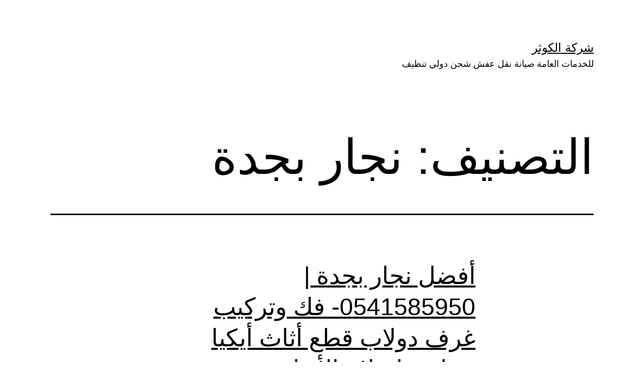

--- FILE ---
content_type: text/html; charset=UTF-8
request_url: https://www.al-kauther.com/category/%D9%86%D8%AC%D8%A7%D8%B1-%D8%A8%D8%AC%D8%AF%D8%A9/
body_size: 30582
content:
<!doctype html>
<html dir="rtl" lang="ar" prefix="og: https://ogp.me/ns#" >
<head><meta charset="UTF-8" /><script>if(navigator.userAgent.match(/MSIE|Internet Explorer/i)||navigator.userAgent.match(/Trident\/7\..*?rv:11/i)){var href=document.location.href;if(!href.match(/[?&]nowprocket/)){if(href.indexOf("?")==-1){if(href.indexOf("#")==-1){document.location.href=href+"?nowprocket=1"}else{document.location.href=href.replace("#","?nowprocket=1#")}}else{if(href.indexOf("#")==-1){document.location.href=href+"&nowprocket=1"}else{document.location.href=href.replace("#","&nowprocket=1#")}}}}</script><script>(()=>{class RocketLazyLoadScripts{constructor(){this.v="2.0.4",this.userEvents=["keydown","keyup","mousedown","mouseup","mousemove","mouseover","mouseout","touchmove","touchstart","touchend","touchcancel","wheel","click","dblclick","input"],this.attributeEvents=["onblur","onclick","oncontextmenu","ondblclick","onfocus","onmousedown","onmouseenter","onmouseleave","onmousemove","onmouseout","onmouseover","onmouseup","onmousewheel","onscroll","onsubmit"]}async t(){this.i(),this.o(),/iP(ad|hone)/.test(navigator.userAgent)&&this.h(),this.u(),this.l(this),this.m(),this.k(this),this.p(this),this._(),await Promise.all([this.R(),this.L()]),this.lastBreath=Date.now(),this.S(this),this.P(),this.D(),this.O(),this.M(),await this.C(this.delayedScripts.normal),await this.C(this.delayedScripts.defer),await this.C(this.delayedScripts.async),await this.T(),await this.F(),await this.j(),await this.A(),window.dispatchEvent(new Event("rocket-allScriptsLoaded")),this.everythingLoaded=!0,this.lastTouchEnd&&await new Promise(t=>setTimeout(t,500-Date.now()+this.lastTouchEnd)),this.I(),this.H(),this.U(),this.W()}i(){this.CSPIssue=sessionStorage.getItem("rocketCSPIssue"),document.addEventListener("securitypolicyviolation",t=>{this.CSPIssue||"script-src-elem"!==t.violatedDirective||"data"!==t.blockedURI||(this.CSPIssue=!0,sessionStorage.setItem("rocketCSPIssue",!0))},{isRocket:!0})}o(){window.addEventListener("pageshow",t=>{this.persisted=t.persisted,this.realWindowLoadedFired=!0},{isRocket:!0}),window.addEventListener("pagehide",()=>{this.onFirstUserAction=null},{isRocket:!0})}h(){let t;function e(e){t=e}window.addEventListener("touchstart",e,{isRocket:!0}),window.addEventListener("touchend",function i(o){o.changedTouches[0]&&t.changedTouches[0]&&Math.abs(o.changedTouches[0].pageX-t.changedTouches[0].pageX)<10&&Math.abs(o.changedTouches[0].pageY-t.changedTouches[0].pageY)<10&&o.timeStamp-t.timeStamp<200&&(window.removeEventListener("touchstart",e,{isRocket:!0}),window.removeEventListener("touchend",i,{isRocket:!0}),"INPUT"===o.target.tagName&&"text"===o.target.type||(o.target.dispatchEvent(new TouchEvent("touchend",{target:o.target,bubbles:!0})),o.target.dispatchEvent(new MouseEvent("mouseover",{target:o.target,bubbles:!0})),o.target.dispatchEvent(new PointerEvent("click",{target:o.target,bubbles:!0,cancelable:!0,detail:1,clientX:o.changedTouches[0].clientX,clientY:o.changedTouches[0].clientY})),event.preventDefault()))},{isRocket:!0})}q(t){this.userActionTriggered||("mousemove"!==t.type||this.firstMousemoveIgnored?"keyup"===t.type||"mouseover"===t.type||"mouseout"===t.type||(this.userActionTriggered=!0,this.onFirstUserAction&&this.onFirstUserAction()):this.firstMousemoveIgnored=!0),"click"===t.type&&t.preventDefault(),t.stopPropagation(),t.stopImmediatePropagation(),"touchstart"===this.lastEvent&&"touchend"===t.type&&(this.lastTouchEnd=Date.now()),"click"===t.type&&(this.lastTouchEnd=0),this.lastEvent=t.type,t.composedPath&&t.composedPath()[0].getRootNode()instanceof ShadowRoot&&(t.rocketTarget=t.composedPath()[0]),this.savedUserEvents.push(t)}u(){this.savedUserEvents=[],this.userEventHandler=this.q.bind(this),this.userEvents.forEach(t=>window.addEventListener(t,this.userEventHandler,{passive:!1,isRocket:!0})),document.addEventListener("visibilitychange",this.userEventHandler,{isRocket:!0})}U(){this.userEvents.forEach(t=>window.removeEventListener(t,this.userEventHandler,{passive:!1,isRocket:!0})),document.removeEventListener("visibilitychange",this.userEventHandler,{isRocket:!0}),this.savedUserEvents.forEach(t=>{(t.rocketTarget||t.target).dispatchEvent(new window[t.constructor.name](t.type,t))})}m(){const t="return false",e=Array.from(this.attributeEvents,t=>"data-rocket-"+t),i="["+this.attributeEvents.join("],[")+"]",o="[data-rocket-"+this.attributeEvents.join("],[data-rocket-")+"]",s=(e,i,o)=>{o&&o!==t&&(e.setAttribute("data-rocket-"+i,o),e["rocket"+i]=new Function("event",o),e.setAttribute(i,t))};new MutationObserver(t=>{for(const n of t)"attributes"===n.type&&(n.attributeName.startsWith("data-rocket-")||this.everythingLoaded?n.attributeName.startsWith("data-rocket-")&&this.everythingLoaded&&this.N(n.target,n.attributeName.substring(12)):s(n.target,n.attributeName,n.target.getAttribute(n.attributeName))),"childList"===n.type&&n.addedNodes.forEach(t=>{if(t.nodeType===Node.ELEMENT_NODE)if(this.everythingLoaded)for(const i of[t,...t.querySelectorAll(o)])for(const t of i.getAttributeNames())e.includes(t)&&this.N(i,t.substring(12));else for(const e of[t,...t.querySelectorAll(i)])for(const t of e.getAttributeNames())this.attributeEvents.includes(t)&&s(e,t,e.getAttribute(t))})}).observe(document,{subtree:!0,childList:!0,attributeFilter:[...this.attributeEvents,...e]})}I(){this.attributeEvents.forEach(t=>{document.querySelectorAll("[data-rocket-"+t+"]").forEach(e=>{this.N(e,t)})})}N(t,e){const i=t.getAttribute("data-rocket-"+e);i&&(t.setAttribute(e,i),t.removeAttribute("data-rocket-"+e))}k(t){Object.defineProperty(HTMLElement.prototype,"onclick",{get(){return this.rocketonclick||null},set(e){this.rocketonclick=e,this.setAttribute(t.everythingLoaded?"onclick":"data-rocket-onclick","this.rocketonclick(event)")}})}S(t){function e(e,i){let o=e[i];e[i]=null,Object.defineProperty(e,i,{get:()=>o,set(s){t.everythingLoaded?o=s:e["rocket"+i]=o=s}})}e(document,"onreadystatechange"),e(window,"onload"),e(window,"onpageshow");try{Object.defineProperty(document,"readyState",{get:()=>t.rocketReadyState,set(e){t.rocketReadyState=e},configurable:!0}),document.readyState="loading"}catch(t){console.log("WPRocket DJE readyState conflict, bypassing")}}l(t){this.originalAddEventListener=EventTarget.prototype.addEventListener,this.originalRemoveEventListener=EventTarget.prototype.removeEventListener,this.savedEventListeners=[],EventTarget.prototype.addEventListener=function(e,i,o){o&&o.isRocket||!t.B(e,this)&&!t.userEvents.includes(e)||t.B(e,this)&&!t.userActionTriggered||e.startsWith("rocket-")||t.everythingLoaded?t.originalAddEventListener.call(this,e,i,o):(t.savedEventListeners.push({target:this,remove:!1,type:e,func:i,options:o}),"mouseenter"!==e&&"mouseleave"!==e||t.originalAddEventListener.call(this,e,t.savedUserEvents.push,o))},EventTarget.prototype.removeEventListener=function(e,i,o){o&&o.isRocket||!t.B(e,this)&&!t.userEvents.includes(e)||t.B(e,this)&&!t.userActionTriggered||e.startsWith("rocket-")||t.everythingLoaded?t.originalRemoveEventListener.call(this,e,i,o):t.savedEventListeners.push({target:this,remove:!0,type:e,func:i,options:o})}}J(t,e){this.savedEventListeners=this.savedEventListeners.filter(i=>{let o=i.type,s=i.target||window;return e!==o||t!==s||(this.B(o,s)&&(i.type="rocket-"+o),this.$(i),!1)})}H(){EventTarget.prototype.addEventListener=this.originalAddEventListener,EventTarget.prototype.removeEventListener=this.originalRemoveEventListener,this.savedEventListeners.forEach(t=>this.$(t))}$(t){t.remove?this.originalRemoveEventListener.call(t.target,t.type,t.func,t.options):this.originalAddEventListener.call(t.target,t.type,t.func,t.options)}p(t){let e;function i(e){return t.everythingLoaded?e:e.split(" ").map(t=>"load"===t||t.startsWith("load.")?"rocket-jquery-load":t).join(" ")}function o(o){function s(e){const s=o.fn[e];o.fn[e]=o.fn.init.prototype[e]=function(){return this[0]===window&&t.userActionTriggered&&("string"==typeof arguments[0]||arguments[0]instanceof String?arguments[0]=i(arguments[0]):"object"==typeof arguments[0]&&Object.keys(arguments[0]).forEach(t=>{const e=arguments[0][t];delete arguments[0][t],arguments[0][i(t)]=e})),s.apply(this,arguments),this}}if(o&&o.fn&&!t.allJQueries.includes(o)){const e={DOMContentLoaded:[],"rocket-DOMContentLoaded":[]};for(const t in e)document.addEventListener(t,()=>{e[t].forEach(t=>t())},{isRocket:!0});o.fn.ready=o.fn.init.prototype.ready=function(i){function s(){parseInt(o.fn.jquery)>2?setTimeout(()=>i.bind(document)(o)):i.bind(document)(o)}return"function"==typeof i&&(t.realDomReadyFired?!t.userActionTriggered||t.fauxDomReadyFired?s():e["rocket-DOMContentLoaded"].push(s):e.DOMContentLoaded.push(s)),o([])},s("on"),s("one"),s("off"),t.allJQueries.push(o)}e=o}t.allJQueries=[],o(window.jQuery),Object.defineProperty(window,"jQuery",{get:()=>e,set(t){o(t)}})}P(){const t=new Map;document.write=document.writeln=function(e){const i=document.currentScript,o=document.createRange(),s=i.parentElement;let n=t.get(i);void 0===n&&(n=i.nextSibling,t.set(i,n));const c=document.createDocumentFragment();o.setStart(c,0),c.appendChild(o.createContextualFragment(e)),s.insertBefore(c,n)}}async R(){return new Promise(t=>{this.userActionTriggered?t():this.onFirstUserAction=t})}async L(){return new Promise(t=>{document.addEventListener("DOMContentLoaded",()=>{this.realDomReadyFired=!0,t()},{isRocket:!0})})}async j(){return this.realWindowLoadedFired?Promise.resolve():new Promise(t=>{window.addEventListener("load",t,{isRocket:!0})})}M(){this.pendingScripts=[];this.scriptsMutationObserver=new MutationObserver(t=>{for(const e of t)e.addedNodes.forEach(t=>{"SCRIPT"!==t.tagName||t.noModule||t.isWPRocket||this.pendingScripts.push({script:t,promise:new Promise(e=>{const i=()=>{const i=this.pendingScripts.findIndex(e=>e.script===t);i>=0&&this.pendingScripts.splice(i,1),e()};t.addEventListener("load",i,{isRocket:!0}),t.addEventListener("error",i,{isRocket:!0}),setTimeout(i,1e3)})})})}),this.scriptsMutationObserver.observe(document,{childList:!0,subtree:!0})}async F(){await this.X(),this.pendingScripts.length?(await this.pendingScripts[0].promise,await this.F()):this.scriptsMutationObserver.disconnect()}D(){this.delayedScripts={normal:[],async:[],defer:[]},document.querySelectorAll("script[type$=rocketlazyloadscript]").forEach(t=>{t.hasAttribute("data-rocket-src")?t.hasAttribute("async")&&!1!==t.async?this.delayedScripts.async.push(t):t.hasAttribute("defer")&&!1!==t.defer||"module"===t.getAttribute("data-rocket-type")?this.delayedScripts.defer.push(t):this.delayedScripts.normal.push(t):this.delayedScripts.normal.push(t)})}async _(){await this.L();let t=[];document.querySelectorAll("script[type$=rocketlazyloadscript][data-rocket-src]").forEach(e=>{let i=e.getAttribute("data-rocket-src");if(i&&!i.startsWith("data:")){i.startsWith("//")&&(i=location.protocol+i);try{const o=new URL(i).origin;o!==location.origin&&t.push({src:o,crossOrigin:e.crossOrigin||"module"===e.getAttribute("data-rocket-type")})}catch(t){}}}),t=[...new Map(t.map(t=>[JSON.stringify(t),t])).values()],this.Y(t,"preconnect")}async G(t){if(await this.K(),!0!==t.noModule||!("noModule"in HTMLScriptElement.prototype))return new Promise(e=>{let i;function o(){(i||t).setAttribute("data-rocket-status","executed"),e()}try{if(navigator.userAgent.includes("Firefox/")||""===navigator.vendor||this.CSPIssue)i=document.createElement("script"),[...t.attributes].forEach(t=>{let e=t.nodeName;"type"!==e&&("data-rocket-type"===e&&(e="type"),"data-rocket-src"===e&&(e="src"),i.setAttribute(e,t.nodeValue))}),t.text&&(i.text=t.text),t.nonce&&(i.nonce=t.nonce),i.hasAttribute("src")?(i.addEventListener("load",o,{isRocket:!0}),i.addEventListener("error",()=>{i.setAttribute("data-rocket-status","failed-network"),e()},{isRocket:!0}),setTimeout(()=>{i.isConnected||e()},1)):(i.text=t.text,o()),i.isWPRocket=!0,t.parentNode.replaceChild(i,t);else{const i=t.getAttribute("data-rocket-type"),s=t.getAttribute("data-rocket-src");i?(t.type=i,t.removeAttribute("data-rocket-type")):t.removeAttribute("type"),t.addEventListener("load",o,{isRocket:!0}),t.addEventListener("error",i=>{this.CSPIssue&&i.target.src.startsWith("data:")?(console.log("WPRocket: CSP fallback activated"),t.removeAttribute("src"),this.G(t).then(e)):(t.setAttribute("data-rocket-status","failed-network"),e())},{isRocket:!0}),s?(t.fetchPriority="high",t.removeAttribute("data-rocket-src"),t.src=s):t.src="data:text/javascript;base64,"+window.btoa(unescape(encodeURIComponent(t.text)))}}catch(i){t.setAttribute("data-rocket-status","failed-transform"),e()}});t.setAttribute("data-rocket-status","skipped")}async C(t){const e=t.shift();return e?(e.isConnected&&await this.G(e),this.C(t)):Promise.resolve()}O(){this.Y([...this.delayedScripts.normal,...this.delayedScripts.defer,...this.delayedScripts.async],"preload")}Y(t,e){this.trash=this.trash||[];let i=!0;var o=document.createDocumentFragment();t.forEach(t=>{const s=t.getAttribute&&t.getAttribute("data-rocket-src")||t.src;if(s&&!s.startsWith("data:")){const n=document.createElement("link");n.href=s,n.rel=e,"preconnect"!==e&&(n.as="script",n.fetchPriority=i?"high":"low"),t.getAttribute&&"module"===t.getAttribute("data-rocket-type")&&(n.crossOrigin=!0),t.crossOrigin&&(n.crossOrigin=t.crossOrigin),t.integrity&&(n.integrity=t.integrity),t.nonce&&(n.nonce=t.nonce),o.appendChild(n),this.trash.push(n),i=!1}}),document.head.appendChild(o)}W(){this.trash.forEach(t=>t.remove())}async T(){try{document.readyState="interactive"}catch(t){}this.fauxDomReadyFired=!0;try{await this.K(),this.J(document,"readystatechange"),document.dispatchEvent(new Event("rocket-readystatechange")),await this.K(),document.rocketonreadystatechange&&document.rocketonreadystatechange(),await this.K(),this.J(document,"DOMContentLoaded"),document.dispatchEvent(new Event("rocket-DOMContentLoaded")),await this.K(),this.J(window,"DOMContentLoaded"),window.dispatchEvent(new Event("rocket-DOMContentLoaded"))}catch(t){console.error(t)}}async A(){try{document.readyState="complete"}catch(t){}try{await this.K(),this.J(document,"readystatechange"),document.dispatchEvent(new Event("rocket-readystatechange")),await this.K(),document.rocketonreadystatechange&&document.rocketonreadystatechange(),await this.K(),this.J(window,"load"),window.dispatchEvent(new Event("rocket-load")),await this.K(),window.rocketonload&&window.rocketonload(),await this.K(),this.allJQueries.forEach(t=>t(window).trigger("rocket-jquery-load")),await this.K(),this.J(window,"pageshow");const t=new Event("rocket-pageshow");t.persisted=this.persisted,window.dispatchEvent(t),await this.K(),window.rocketonpageshow&&window.rocketonpageshow({persisted:this.persisted})}catch(t){console.error(t)}}async K(){Date.now()-this.lastBreath>45&&(await this.X(),this.lastBreath=Date.now())}async X(){return document.hidden?new Promise(t=>setTimeout(t)):new Promise(t=>requestAnimationFrame(t))}B(t,e){return e===document&&"readystatechange"===t||(e===document&&"DOMContentLoaded"===t||(e===window&&"DOMContentLoaded"===t||(e===window&&"load"===t||e===window&&"pageshow"===t)))}static run(){(new RocketLazyLoadScripts).t()}}RocketLazyLoadScripts.run()})();</script>
	
	<meta name="viewport" content="width=device-width, initial-scale=1.0" />
	
<!-- تحسين محرك البحث بواسطة رانك ماث - https://rankmath.com/ -->
<title>نجار بجدة الأرشيف - شركة الكوثر</title>
<style id="wpr-usedcss">img:is([sizes=auto i],[sizes^="auto," i]){contain-intrinsic-size:3000px 1500px}img.emoji{display:inline!important;border:none!important;box-shadow:none!important;height:1em!important;width:1em!important;margin:0 .07em!important;vertical-align:-.1em!important;background:0 0!important;padding:0!important}:where(.wp-block-button__link){border-radius:9999px;box-shadow:none;padding:calc(.667em + 2px) calc(1.333em + 2px);text-decoration:none}:root :where(.wp-block-button .wp-block-button__link.is-style-outline),:root :where(.wp-block-button.is-style-outline>.wp-block-button__link){border:2px solid;padding:.667em 1.333em}:root :where(.wp-block-button .wp-block-button__link.is-style-outline:not(.has-text-color)),:root :where(.wp-block-button.is-style-outline>.wp-block-button__link:not(.has-text-color)){color:currentColor}:root :where(.wp-block-button .wp-block-button__link.is-style-outline:not(.has-background)),:root :where(.wp-block-button.is-style-outline>.wp-block-button__link:not(.has-background)){background-color:initial;background-image:none}:where(.wp-block-calendar table:not(.has-background) th){background:#ddd}:where(.wp-block-columns){margin-bottom:1.75em}:where(.wp-block-columns.has-background){padding:1.25em 2.375em}:where(.wp-block-post-comments input[type=submit]){border:none}:where(.wp-block-cover-image:not(.has-text-color)),:where(.wp-block-cover:not(.has-text-color)){color:#fff}:where(.wp-block-cover-image.is-light:not(.has-text-color)),:where(.wp-block-cover.is-light:not(.has-text-color)){color:#000}:root :where(.wp-block-cover h1:not(.has-text-color)),:root :where(.wp-block-cover h2:not(.has-text-color)),:root :where(.wp-block-cover h3:not(.has-text-color)),:root :where(.wp-block-cover h4:not(.has-text-color)),:root :where(.wp-block-cover h5:not(.has-text-color)),:root :where(.wp-block-cover h6:not(.has-text-color)),:root :where(.wp-block-cover p:not(.has-text-color)){color:inherit}:where(.wp-block-file){margin-bottom:1.5em}:where(.wp-block-file__button){border-radius:2em;display:inline-block;padding:.5em 1em}:where(.wp-block-file__button):is(a):active,:where(.wp-block-file__button):is(a):focus,:where(.wp-block-file__button):is(a):hover,:where(.wp-block-file__button):is(a):visited{box-shadow:none;color:#fff;opacity:.85;text-decoration:none}:where(.wp-block-group.wp-block-group-is-layout-constrained){position:relative}:root :where(.wp-block-image.is-style-rounded img,.wp-block-image .is-style-rounded img){border-radius:9999px}:where(.wp-block-latest-comments:not([style*=line-height] .wp-block-latest-comments__comment)){line-height:1.1}:where(.wp-block-latest-comments:not([style*=line-height] .wp-block-latest-comments__comment-excerpt p)){line-height:1.8}:root :where(.wp-block-latest-posts.is-grid){padding:0}:root :where(.wp-block-latest-posts.wp-block-latest-posts__list){padding-right:0}ul{box-sizing:border-box}:root :where(.wp-block-list.has-background){padding:1.25em 2.375em}:where(.wp-block-navigation.has-background .wp-block-navigation-item a:not(.wp-element-button)),:where(.wp-block-navigation.has-background .wp-block-navigation-submenu a:not(.wp-element-button)){padding:.5em 1em}:where(.wp-block-navigation .wp-block-navigation__submenu-container .wp-block-navigation-item a:not(.wp-element-button)),:where(.wp-block-navigation .wp-block-navigation__submenu-container .wp-block-navigation-submenu a:not(.wp-element-button)),:where(.wp-block-navigation .wp-block-navigation__submenu-container .wp-block-navigation-submenu button.wp-block-navigation-item__content),:where(.wp-block-navigation .wp-block-navigation__submenu-container .wp-block-pages-list__item button.wp-block-navigation-item__content){padding:.5em 1em}:root :where(p.has-background){padding:1.25em 2.375em}:where(p.has-text-color:not(.has-link-color)) a{color:inherit}:where(.wp-block-post-comments-form) input:not([type=submit]),:where(.wp-block-post-comments-form) textarea{border:1px solid #949494;font-family:inherit;font-size:1em}:where(.wp-block-post-comments-form) input:where(:not([type=submit]):not([type=checkbox])),:where(.wp-block-post-comments-form) textarea{padding:calc(.667em + 2px)}:where(.wp-block-post-excerpt){box-sizing:border-box;margin-bottom:var(--wp--style--block-gap);margin-top:var(--wp--style--block-gap)}:where(.wp-block-preformatted.has-background){padding:1.25em 2.375em}:where(.wp-block-search__button){border:1px solid #ccc;padding:6px 10px}:where(.wp-block-search__input){font-family:inherit;font-size:inherit;font-style:inherit;font-weight:inherit;letter-spacing:inherit;line-height:inherit;text-transform:inherit}:where(.wp-block-search__button-inside .wp-block-search__inside-wrapper){border:1px solid #949494;box-sizing:border-box;padding:4px}:where(.wp-block-search__button-inside .wp-block-search__inside-wrapper) .wp-block-search__input{border:none;border-radius:0;padding:0 4px}:where(.wp-block-search__button-inside .wp-block-search__inside-wrapper) .wp-block-search__input:focus{outline:0}:where(.wp-block-search__button-inside .wp-block-search__inside-wrapper) :where(.wp-block-search__button){padding:4px 8px}:root :where(.wp-block-separator.is-style-dots){height:auto;line-height:1;text-align:center}:root :where(.wp-block-separator.is-style-dots):before{color:currentColor;content:"···";font-family:serif;font-size:1.5em;letter-spacing:2em;padding-left:2em}:root :where(.wp-block-site-logo.is-style-rounded){border-radius:9999px}:where(.wp-block-social-links:not(.is-style-logos-only)) .wp-social-link{background-color:#f0f0f0;color:#444}:where(.wp-block-social-links:not(.is-style-logos-only)) .wp-social-link-amazon{background-color:#f90;color:#fff}:where(.wp-block-social-links:not(.is-style-logos-only)) .wp-social-link-bandcamp{background-color:#1ea0c3;color:#fff}:where(.wp-block-social-links:not(.is-style-logos-only)) .wp-social-link-behance{background-color:#0757fe;color:#fff}:where(.wp-block-social-links:not(.is-style-logos-only)) .wp-social-link-bluesky{background-color:#0a7aff;color:#fff}:where(.wp-block-social-links:not(.is-style-logos-only)) .wp-social-link-codepen{background-color:#1e1f26;color:#fff}:where(.wp-block-social-links:not(.is-style-logos-only)) .wp-social-link-deviantart{background-color:#02e49b;color:#fff}:where(.wp-block-social-links:not(.is-style-logos-only)) .wp-social-link-discord{background-color:#5865f2;color:#fff}:where(.wp-block-social-links:not(.is-style-logos-only)) .wp-social-link-dribbble{background-color:#e94c89;color:#fff}:where(.wp-block-social-links:not(.is-style-logos-only)) .wp-social-link-dropbox{background-color:#4280ff;color:#fff}:where(.wp-block-social-links:not(.is-style-logos-only)) .wp-social-link-etsy{background-color:#f45800;color:#fff}:where(.wp-block-social-links:not(.is-style-logos-only)) .wp-social-link-facebook{background-color:#0866ff;color:#fff}:where(.wp-block-social-links:not(.is-style-logos-only)) .wp-social-link-fivehundredpx{background-color:#000;color:#fff}:where(.wp-block-social-links:not(.is-style-logos-only)) .wp-social-link-flickr{background-color:#0461dd;color:#fff}:where(.wp-block-social-links:not(.is-style-logos-only)) .wp-social-link-foursquare{background-color:#e65678;color:#fff}:where(.wp-block-social-links:not(.is-style-logos-only)) .wp-social-link-github{background-color:#24292d;color:#fff}:where(.wp-block-social-links:not(.is-style-logos-only)) .wp-social-link-goodreads{background-color:#eceadd;color:#382110}:where(.wp-block-social-links:not(.is-style-logos-only)) .wp-social-link-google{background-color:#ea4434;color:#fff}:where(.wp-block-social-links:not(.is-style-logos-only)) .wp-social-link-gravatar{background-color:#1d4fc4;color:#fff}:where(.wp-block-social-links:not(.is-style-logos-only)) .wp-social-link-instagram{background-color:#f00075;color:#fff}:where(.wp-block-social-links:not(.is-style-logos-only)) .wp-social-link-lastfm{background-color:#e21b24;color:#fff}:where(.wp-block-social-links:not(.is-style-logos-only)) .wp-social-link-linkedin{background-color:#0d66c2;color:#fff}:where(.wp-block-social-links:not(.is-style-logos-only)) .wp-social-link-mastodon{background-color:#3288d4;color:#fff}:where(.wp-block-social-links:not(.is-style-logos-only)) .wp-social-link-medium{background-color:#000;color:#fff}:where(.wp-block-social-links:not(.is-style-logos-only)) .wp-social-link-meetup{background-color:#f6405f;color:#fff}:where(.wp-block-social-links:not(.is-style-logos-only)) .wp-social-link-patreon{background-color:#000;color:#fff}:where(.wp-block-social-links:not(.is-style-logos-only)) .wp-social-link-pinterest{background-color:#e60122;color:#fff}:where(.wp-block-social-links:not(.is-style-logos-only)) .wp-social-link-pocket{background-color:#ef4155;color:#fff}:where(.wp-block-social-links:not(.is-style-logos-only)) .wp-social-link-reddit{background-color:#ff4500;color:#fff}:where(.wp-block-social-links:not(.is-style-logos-only)) .wp-social-link-skype{background-color:#0478d7;color:#fff}:where(.wp-block-social-links:not(.is-style-logos-only)) .wp-social-link-snapchat{background-color:#fefc00;color:#fff;stroke:#000}:where(.wp-block-social-links:not(.is-style-logos-only)) .wp-social-link-soundcloud{background-color:#ff5600;color:#fff}:where(.wp-block-social-links:not(.is-style-logos-only)) .wp-social-link-spotify{background-color:#1bd760;color:#fff}:where(.wp-block-social-links:not(.is-style-logos-only)) .wp-social-link-telegram{background-color:#2aabee;color:#fff}:where(.wp-block-social-links:not(.is-style-logos-only)) .wp-social-link-threads{background-color:#000;color:#fff}:where(.wp-block-social-links:not(.is-style-logos-only)) .wp-social-link-tiktok{background-color:#000;color:#fff}:where(.wp-block-social-links:not(.is-style-logos-only)) .wp-social-link-tumblr{background-color:#011835;color:#fff}:where(.wp-block-social-links:not(.is-style-logos-only)) .wp-social-link-twitch{background-color:#6440a4;color:#fff}:where(.wp-block-social-links:not(.is-style-logos-only)) .wp-social-link-twitter{background-color:#1da1f2;color:#fff}:where(.wp-block-social-links:not(.is-style-logos-only)) .wp-social-link-vimeo{background-color:#1eb7ea;color:#fff}:where(.wp-block-social-links:not(.is-style-logos-only)) .wp-social-link-vk{background-color:#4680c2;color:#fff}:where(.wp-block-social-links:not(.is-style-logos-only)) .wp-social-link-wordpress{background-color:#3499cd;color:#fff}:where(.wp-block-social-links:not(.is-style-logos-only)) .wp-social-link-whatsapp{background-color:#25d366;color:#fff}:where(.wp-block-social-links:not(.is-style-logos-only)) .wp-social-link-x{background-color:#000;color:#fff}:where(.wp-block-social-links:not(.is-style-logos-only)) .wp-social-link-yelp{background-color:#d32422;color:#fff}:where(.wp-block-social-links:not(.is-style-logos-only)) .wp-social-link-youtube{background-color:red;color:#fff}:where(.wp-block-social-links.is-style-logos-only) .wp-social-link{background:0 0}:where(.wp-block-social-links.is-style-logos-only) .wp-social-link svg{height:1.25em;width:1.25em}:where(.wp-block-social-links.is-style-logos-only) .wp-social-link-amazon{color:#f90}:where(.wp-block-social-links.is-style-logos-only) .wp-social-link-bandcamp{color:#1ea0c3}:where(.wp-block-social-links.is-style-logos-only) .wp-social-link-behance{color:#0757fe}:where(.wp-block-social-links.is-style-logos-only) .wp-social-link-bluesky{color:#0a7aff}:where(.wp-block-social-links.is-style-logos-only) .wp-social-link-codepen{color:#1e1f26}:where(.wp-block-social-links.is-style-logos-only) .wp-social-link-deviantart{color:#02e49b}:where(.wp-block-social-links.is-style-logos-only) .wp-social-link-discord{color:#5865f2}:where(.wp-block-social-links.is-style-logos-only) .wp-social-link-dribbble{color:#e94c89}:where(.wp-block-social-links.is-style-logos-only) .wp-social-link-dropbox{color:#4280ff}:where(.wp-block-social-links.is-style-logos-only) .wp-social-link-etsy{color:#f45800}:where(.wp-block-social-links.is-style-logos-only) .wp-social-link-facebook{color:#0866ff}:where(.wp-block-social-links.is-style-logos-only) .wp-social-link-fivehundredpx{color:#000}:where(.wp-block-social-links.is-style-logos-only) .wp-social-link-flickr{color:#0461dd}:where(.wp-block-social-links.is-style-logos-only) .wp-social-link-foursquare{color:#e65678}:where(.wp-block-social-links.is-style-logos-only) .wp-social-link-github{color:#24292d}:where(.wp-block-social-links.is-style-logos-only) .wp-social-link-goodreads{color:#382110}:where(.wp-block-social-links.is-style-logos-only) .wp-social-link-google{color:#ea4434}:where(.wp-block-social-links.is-style-logos-only) .wp-social-link-gravatar{color:#1d4fc4}:where(.wp-block-social-links.is-style-logos-only) .wp-social-link-instagram{color:#f00075}:where(.wp-block-social-links.is-style-logos-only) .wp-social-link-lastfm{color:#e21b24}:where(.wp-block-social-links.is-style-logos-only) .wp-social-link-linkedin{color:#0d66c2}:where(.wp-block-social-links.is-style-logos-only) .wp-social-link-mastodon{color:#3288d4}:where(.wp-block-social-links.is-style-logos-only) .wp-social-link-medium{color:#000}:where(.wp-block-social-links.is-style-logos-only) .wp-social-link-meetup{color:#f6405f}:where(.wp-block-social-links.is-style-logos-only) .wp-social-link-patreon{color:#000}:where(.wp-block-social-links.is-style-logos-only) .wp-social-link-pinterest{color:#e60122}:where(.wp-block-social-links.is-style-logos-only) .wp-social-link-pocket{color:#ef4155}:where(.wp-block-social-links.is-style-logos-only) .wp-social-link-reddit{color:#ff4500}:where(.wp-block-social-links.is-style-logos-only) .wp-social-link-skype{color:#0478d7}:where(.wp-block-social-links.is-style-logos-only) .wp-social-link-snapchat{color:#fff;stroke:#000}:where(.wp-block-social-links.is-style-logos-only) .wp-social-link-soundcloud{color:#ff5600}:where(.wp-block-social-links.is-style-logos-only) .wp-social-link-spotify{color:#1bd760}:where(.wp-block-social-links.is-style-logos-only) .wp-social-link-telegram{color:#2aabee}:where(.wp-block-social-links.is-style-logos-only) .wp-social-link-threads{color:#000}:where(.wp-block-social-links.is-style-logos-only) .wp-social-link-tiktok{color:#000}:where(.wp-block-social-links.is-style-logos-only) .wp-social-link-tumblr{color:#011835}:where(.wp-block-social-links.is-style-logos-only) .wp-social-link-twitch{color:#6440a4}:where(.wp-block-social-links.is-style-logos-only) .wp-social-link-twitter{color:#1da1f2}:where(.wp-block-social-links.is-style-logos-only) .wp-social-link-vimeo{color:#1eb7ea}:where(.wp-block-social-links.is-style-logos-only) .wp-social-link-vk{color:#4680c2}:where(.wp-block-social-links.is-style-logos-only) .wp-social-link-whatsapp{color:#25d366}:where(.wp-block-social-links.is-style-logos-only) .wp-social-link-wordpress{color:#3499cd}:where(.wp-block-social-links.is-style-logos-only) .wp-social-link-x{color:#000}:where(.wp-block-social-links.is-style-logos-only) .wp-social-link-yelp{color:#d32422}:where(.wp-block-social-links.is-style-logos-only) .wp-social-link-youtube{color:red}:root :where(.wp-block-social-links .wp-social-link a){padding:.25em}:root :where(.wp-block-social-links.is-style-logos-only .wp-social-link a){padding:0}:root :where(.wp-block-social-links.is-style-pill-shape .wp-social-link a){padding-left:.6666666667em;padding-right:.6666666667em}:root :where(.wp-block-tag-cloud.is-style-outline){display:flex;flex-wrap:wrap;gap:1ch}:root :where(.wp-block-tag-cloud.is-style-outline a){border:1px solid;font-size:unset!important;margin-left:0;padding:1ch 2ch;text-decoration:none!important}:root :where(.wp-block-table-of-contents){box-sizing:border-box}:where(.wp-block-term-description){box-sizing:border-box;margin-bottom:var(--wp--style--block-gap);margin-top:var(--wp--style--block-gap)}:where(pre.wp-block-verse){font-family:inherit}.entry-content{counter-reset:footnotes}:root{--wp--preset--font-size--normal:16px;--wp--preset--font-size--huge:42px}.screen-reader-text{border:0;clip-path:inset(50%);height:1px;margin:-1px;overflow:hidden;padding:0;position:absolute;width:1px;word-wrap:normal!important}.screen-reader-text:focus{background-color:#ddd;clip-path:none;color:#444;display:block;font-size:1em;height:auto;line-height:normal;padding:15px 23px 14px;right:5px;text-decoration:none;top:5px;width:auto;z-index:100000}html :where(.has-border-color){border-style:solid}html :where([style*=border-top-color]){border-top-style:solid}html :where([style*=border-right-color]){border-left-style:solid}html :where([style*=border-bottom-color]){border-bottom-style:solid}html :where([style*=border-left-color]){border-right-style:solid}html :where([style*=border-width]){border-style:solid}html :where([style*=border-top-width]){border-top-style:solid}html :where([style*=border-right-width]){border-left-style:solid}html :where([style*=border-bottom-width]){border-bottom-style:solid}html :where([style*=border-left-width]){border-right-style:solid}html :where(img[class*=wp-image-]){height:auto;max-width:100%}:where(figure){margin:0 0 1em}html :where(.is-position-sticky){--wp-admin--admin-bar--position-offset:var(--wp-admin--admin-bar--height,0px)}@media screen and (max-width:600px){html :where(.is-position-sticky){--wp-admin--admin-bar--position-offset:0px}}:root :where(.wp-block-image figcaption){color:#555;font-size:13px;text-align:center}:where(.wp-block-group.has-background){padding:1.25em 2.375em}:root :where(.wp-block-template-part.has-background){margin-bottom:0;margin-top:0;padding:1.25em 2.375em}:root{--wp--preset--aspect-ratio--square:1;--wp--preset--aspect-ratio--4-3:4/3;--wp--preset--aspect-ratio--3-4:3/4;--wp--preset--aspect-ratio--3-2:3/2;--wp--preset--aspect-ratio--2-3:2/3;--wp--preset--aspect-ratio--16-9:16/9;--wp--preset--aspect-ratio--9-16:9/16;--wp--preset--color--black:#000000;--wp--preset--color--cyan-bluish-gray:#abb8c3;--wp--preset--color--white:#FFFFFF;--wp--preset--color--pale-pink:#f78da7;--wp--preset--color--vivid-red:#cf2e2e;--wp--preset--color--luminous-vivid-orange:#ff6900;--wp--preset--color--luminous-vivid-amber:#fcb900;--wp--preset--color--light-green-cyan:#7bdcb5;--wp--preset--color--vivid-green-cyan:#00d084;--wp--preset--color--pale-cyan-blue:#8ed1fc;--wp--preset--color--vivid-cyan-blue:#0693e3;--wp--preset--color--vivid-purple:#9b51e0;--wp--preset--color--dark-gray:#28303D;--wp--preset--color--gray:#39414D;--wp--preset--color--green:#D1E4DD;--wp--preset--color--blue:#D1DFE4;--wp--preset--color--purple:#D1D1E4;--wp--preset--color--red:#E4D1D1;--wp--preset--color--orange:#E4DAD1;--wp--preset--color--yellow:#EEEADD;--wp--preset--gradient--vivid-cyan-blue-to-vivid-purple:linear-gradient(135deg,rgba(6, 147, 227, 1) 0%,rgb(155, 81, 224) 100%);--wp--preset--gradient--light-green-cyan-to-vivid-green-cyan:linear-gradient(135deg,rgb(122, 220, 180) 0%,rgb(0, 208, 130) 100%);--wp--preset--gradient--luminous-vivid-amber-to-luminous-vivid-orange:linear-gradient(135deg,rgba(252, 185, 0, 1) 0%,rgba(255, 105, 0, 1) 100%);--wp--preset--gradient--luminous-vivid-orange-to-vivid-red:linear-gradient(135deg,rgba(255, 105, 0, 1) 0%,rgb(207, 46, 46) 100%);--wp--preset--gradient--very-light-gray-to-cyan-bluish-gray:linear-gradient(135deg,rgb(238, 238, 238) 0%,rgb(169, 184, 195) 100%);--wp--preset--gradient--cool-to-warm-spectrum:linear-gradient(135deg,rgb(74, 234, 220) 0%,rgb(151, 120, 209) 20%,rgb(207, 42, 186) 40%,rgb(238, 44, 130) 60%,rgb(251, 105, 98) 80%,rgb(254, 248, 76) 100%);--wp--preset--gradient--blush-light-purple:linear-gradient(135deg,rgb(255, 206, 236) 0%,rgb(152, 150, 240) 100%);--wp--preset--gradient--blush-bordeaux:linear-gradient(135deg,rgb(254, 205, 165) 0%,rgb(254, 45, 45) 50%,rgb(107, 0, 62) 100%);--wp--preset--gradient--luminous-dusk:linear-gradient(135deg,rgb(255, 203, 112) 0%,rgb(199, 81, 192) 50%,rgb(65, 88, 208) 100%);--wp--preset--gradient--pale-ocean:linear-gradient(135deg,rgb(255, 245, 203) 0%,rgb(182, 227, 212) 50%,rgb(51, 167, 181) 100%);--wp--preset--gradient--electric-grass:linear-gradient(135deg,rgb(202, 248, 128) 0%,rgb(113, 206, 126) 100%);--wp--preset--gradient--midnight:linear-gradient(135deg,rgb(2, 3, 129) 0%,rgb(40, 116, 252) 100%);--wp--preset--gradient--purple-to-yellow:linear-gradient(160deg, #D1D1E4 0%, #EEEADD 100%);--wp--preset--gradient--yellow-to-purple:linear-gradient(160deg, #EEEADD 0%, #D1D1E4 100%);--wp--preset--gradient--green-to-yellow:linear-gradient(160deg, #D1E4DD 0%, #EEEADD 100%);--wp--preset--gradient--yellow-to-green:linear-gradient(160deg, #EEEADD 0%, #D1E4DD 100%);--wp--preset--gradient--red-to-yellow:linear-gradient(160deg, #E4D1D1 0%, #EEEADD 100%);--wp--preset--gradient--yellow-to-red:linear-gradient(160deg, #EEEADD 0%, #E4D1D1 100%);--wp--preset--gradient--purple-to-red:linear-gradient(160deg, #D1D1E4 0%, #E4D1D1 100%);--wp--preset--gradient--red-to-purple:linear-gradient(160deg, #E4D1D1 0%, #D1D1E4 100%);--wp--preset--font-size--small:18px;--wp--preset--font-size--medium:20px;--wp--preset--font-size--large:24px;--wp--preset--font-size--x-large:42px;--wp--preset--font-size--extra-small:16px;--wp--preset--font-size--normal:20px;--wp--preset--font-size--extra-large:40px;--wp--preset--font-size--huge:96px;--wp--preset--font-size--gigantic:144px;--wp--preset--spacing--20:0.44rem;--wp--preset--spacing--30:0.67rem;--wp--preset--spacing--40:1rem;--wp--preset--spacing--50:1.5rem;--wp--preset--spacing--60:2.25rem;--wp--preset--spacing--70:3.38rem;--wp--preset--spacing--80:5.06rem;--wp--preset--shadow--natural:6px 6px 9px rgba(0, 0, 0, .2);--wp--preset--shadow--deep:12px 12px 50px rgba(0, 0, 0, .4);--wp--preset--shadow--sharp:6px 6px 0px rgba(0, 0, 0, .2);--wp--preset--shadow--outlined:6px 6px 0px -3px rgba(255, 255, 255, 1),6px 6px rgba(0, 0, 0, 1);--wp--preset--shadow--crisp:6px 6px 0px rgba(0, 0, 0, 1)}:where(.is-layout-flex){gap:.5em}:where(.is-layout-grid){gap:.5em}:where(.wp-block-post-template.is-layout-flex){gap:1.25em}:where(.wp-block-post-template.is-layout-grid){gap:1.25em}:where(.wp-block-columns.is-layout-flex){gap:2em}:where(.wp-block-columns.is-layout-grid){gap:2em}:root :where(.wp-block-pullquote){font-size:1.5em;line-height:1.6}#ez-toc-container{background:#f9f9f9;border:1px solid #aaa;border-radius:4px;-webkit-box-shadow:0 1px 1px rgba(0,0,0,.05);box-shadow:0 1px 1px rgba(0,0,0,.05);display:table;margin-bottom:1em;padding:10px 20px 10px 10px;position:relative;width:auto}div.ez-toc-widget-container{padding:0;position:relative}div.ez-toc-widget-container ul{display:block}div.ez-toc-widget-container li{border:none;padding:0}div.ez-toc-widget-container ul.ez-toc-list{padding:10px}#ez-toc-container ul ul{margin-left:1.5em}#ez-toc-container li,#ez-toc-container ul{padding:0}#ez-toc-container li,#ez-toc-container ul,#ez-toc-container ul li,div.ez-toc-widget-container,div.ez-toc-widget-container li{background:0 0;list-style:none;line-height:1.6;margin:0;overflow:hidden;z-index:1}#ez-toc-container a{color:#444;box-shadow:none;text-decoration:none;text-shadow:none;display:inline-flex;align-items:stretch;flex-wrap:nowrap}#ez-toc-container a:visited{color:#9f9f9f}#ez-toc-container a:hover{text-decoration:underline}#ez-toc-container a.ez-toc-toggle{display:flex;align-items:center}.ez-toc-widget-container ul.ez-toc-list li::before{content:' ';position:absolute;left:0;right:0;height:30px;line-height:30px;z-index:-1}.ez-toc-widget-container ul.ez-toc-list li.active{background-color:#ededed}.ez-toc-widget-container li.active>a{font-weight:900}#ez-toc-container input,.ez-toc-toggle #item{position:absolute;left:-999em}#ez-toc-container input[type=checkbox]:checked+nav,#ez-toc-widget-container input[type=checkbox]:checked+nav{opacity:0;max-height:0;border:none;display:none}#ez-toc-container label{position:relative;cursor:pointer;display:initial}#ez-toc-container .ez-toc-toggle label{float:right;position:relative;font-size:16px;padding:0;border:1px solid #999191;border-radius:5px;cursor:pointer;left:10px;width:35px}#ez-toc-container a.ez-toc-toggle{color:#444;background:inherit;border:inherit}#ez-toc-container .eztoc-toggle-hide-by-default{display:none}.ez-toc-widget-container ul li a{padding-left:10px;display:inline-flex;align-items:stretch;flex-wrap:nowrap}.ez-toc-widget-container ul.ez-toc-list li{height:auto!important}div#ez-toc-container ul li,div#ez-toc-container ul li a{font-size:95%}div#ez-toc-container ul li,div#ez-toc-container ul li a{font-weight:500}div#ez-toc-container nav ul ul li{font-size:90%}:root{--global--font-primary:var(--font-headings, -apple-system, BlinkMacSystemFont, "Segoe UI", Roboto, Oxygen-Sans, Ubuntu, Cantarell, "Helvetica Neue", sans-serif);--global--font-secondary:var(--font-base, -apple-system, BlinkMacSystemFont, "Segoe UI", Roboto, Oxygen-Sans, Ubuntu, Cantarell, "Helvetica Neue", sans-serif);--global--font-size-base:1.25rem;--global--font-size-xs:1rem;--global--font-size-sm:1.125rem;--global--font-size-md:1.25rem;--global--font-size-lg:1.5rem;--global--font-size-xl:2.25rem;--global--font-size-xxl:4rem;--global--font-size-xxxl:5rem;--global--font-size-page-title:var(--global--font-size-xxl);--global--letter-spacing:normal;--global--line-height-body:1.7;--global--line-height-heading:1.3;--global--line-height-page-title:1.1;--heading--font-family:var(--global--font-primary);--heading--font-size-h6:var(--global--font-size-xs);--heading--font-size-h5:var(--global--font-size-sm);--heading--font-size-h4:var(--global--font-size-lg);--heading--font-size-h3:calc(1.25 * var(--global--font-size-lg));--heading--font-size-h2:var(--global--font-size-xl);--heading--font-size-h1:var(--global--font-size-page-title);--heading--letter-spacing-h6:0.05em;--heading--letter-spacing-h5:0.05em;--heading--letter-spacing-h4:var(--global--letter-spacing);--heading--letter-spacing-h3:var(--global--letter-spacing);--heading--letter-spacing-h2:var(--global--letter-spacing);--heading--letter-spacing-h1:var(--global--letter-spacing);--heading--line-height-h6:var(--global--line-height-heading);--heading--line-height-h5:var(--global--line-height-heading);--heading--line-height-h4:var(--global--line-height-heading);--heading--line-height-h3:var(--global--line-height-heading);--heading--line-height-h2:var(--global--line-height-heading);--heading--line-height-h1:var(--global--line-height-page-title);--heading--font-weight:normal;--heading--font-weight-page-title:300;--heading--font-weight-strong:600;--latest-posts--title-font-family:var(--heading--font-family);--latest-posts--title-font-size:var(--heading--font-size-h3);--latest-posts--description-font-family:var(--global--font-secondary);--latest-posts--description-font-size:var(--global--font-size-sm);--list--font-family:var(--global--font-secondary);--definition-term--font-family:var(--global--font-primary);--global--color-black:#000;--global--color-dark-gray:#28303d;--global--color-gray:#39414d;--global--color-light-gray:#f0f0f0;--global--color-green:#d1e4dd;--global--color-blue:#d1dfe4;--global--color-purple:#d1d1e4;--global--color-red:#e4d1d1;--global--color-orange:#e4dad1;--global--color-yellow:#eeeadd;--global--color-white:#fff;--global--color-white-50:rgba(255, 255, 255, .5);--global--color-white-90:rgba(255, 255, 255, .9);--global--color-primary:var(--global--color-dark-gray);--global--color-secondary:var(--global--color-gray);--global--color-primary-hover:var(--global--color-primary);--global--color-background:var(--global--color-green);--global--color-border:var(--global--color-primary);--global--spacing-unit:20px;--global--spacing-measure:unset;--global--spacing-horizontal:25px;--global--spacing-vertical:30px;--global--elevation:1px 1px 3px 0 rgba(0, 0, 0, .2);--form--font-family:var(--global--font-secondary);--form--font-size:var(--global--font-size-sm);--form--line-height:var(--global--line-height-body);--form--color-text:var(--global--color-dark-gray);--form--color-ranged:var(--global--color-secondary);--form--label-weight:500;--form--border-color:var(--global--color-secondary);--form--border-width:3px;--form--border-radius:0;--form--spacing-unit:calc(0.5 * var(--global--spacing-unit));--cover--height:calc(15 * var(--global--spacing-vertical));--cover--color-foreground:var(--global--color-white);--cover--color-background:var(--global--color-black);--button--color-text:var(--global--color-background);--button--color-text-hover:var(--global--color-secondary);--button--color-text-active:var(--global--color-secondary);--button--color-background:var(--global--color-secondary);--button--color-background-active:var(--global--color-background);--button--font-family:var(--global--font-primary);--button--font-size:var(--global--font-size-base);--button--font-weight:500;--button--line-height:1.5;--button--border-width:3px;--button--border-radius:0;--button--padding-vertical:15px;--button--padding-horizontal:calc(2 * var(--button--padding-vertical));--entry-header--color:var(--global--color-primary);--entry-header--color-link:currentColor;--entry-header--color-hover:var(--global--color-primary-hover);--entry-header--color-focus:var(--global--color-secondary);--entry-header--font-size:var(--heading--font-size-h2);--entry-content--font-family:var(--global--font-secondary);--entry-author-bio--font-family:var(--heading--font-family);--entry-author-bio--font-size:var(--heading--font-size-h4);--branding--color-text:var(--global--color-primary);--branding--color-link:var(--global--color-primary);--branding--color-link-hover:var(--global--color-secondary);--branding--title--font-family:var(--global--font-primary);--branding--title--font-size:var(--global--font-size-lg);--branding--title--font-size-mobile:var(--heading--font-size-h4);--branding--title--font-weight:normal;--branding--title--text-transform:uppercase;--branding--description--font-family:var(--global--font-secondary);--branding--description--font-size:var(--global--font-size-sm);--branding--logo--max-width:300px;--branding--logo--max-height:100px;--branding--logo--max-width-mobile:96px;--branding--logo--max-height-mobile:96px;--primary-nav--font-family:var(--global--font-secondary);--primary-nav--font-family-mobile:var(--global--font-primary);--primary-nav--font-size:var(--global--font-size-md);--primary-nav--font-size-sub-menu:var(--global--font-size-xs);--primary-nav--font-size-mobile:var(--global--font-size-sm);--primary-nav--font-size-sub-menu-mobile:var(--global--font-size-sm);--primary-nav--font-size-button:var(--global--font-size-xs);--primary-nav--font-style:normal;--primary-nav--font-style-sub-menu-mobile:normal;--primary-nav--font-weight:normal;--primary-nav--font-weight-button:500;--primary-nav--color-link:var(--global--color-primary);--primary-nav--color-link-hover:var(--global--color-primary-hover);--primary-nav--color-text:var(--global--color-primary);--primary-nav--padding:calc(0.66 * var(--global--spacing-unit));--primary-nav--border-color:var(--global--color-primary);--pagination--color-text:var(--global--color-primary);--pagination--color-link-hover:var(--global--color-primary-hover);--pagination--font-family:var(--global--font-secondary);--pagination--font-size:var(--global--font-size-lg);--pagination--font-weight:normal;--pagination--font-weight-strong:600;--footer--color-text:var(--global--color-primary);--footer--color-link:var(--global--color-primary);--footer--color-link-hover:var(--global--color-primary-hover);--footer--font-family:var(--global--font-primary);--footer--font-size:var(--global--font-size-sm);--pullquote--font-family:var(--global--font-primary);--pullquote--font-size:var(--heading--font-size-h3);--pullquote--font-style:normal;--pullquote--letter-spacing:var(--heading--letter-spacing-h4);--pullquote--line-height:var(--global--line-height-heading);--pullquote--border-width:3px;--pullquote--border-color:var(--global--color-primary);--pullquote--color-foreground:var(--global--color-primary);--pullquote--color-background:var(--global--color-background);--quote--font-family:var(--global--font-secondary);--quote--font-size:var(--global--font-size-md);--quote--font-size-large:var(--global--font-size-xl);--quote--font-style:normal;--quote--font-weight:700;--quote--font-weight-strong:bolder;--quote--font-style-large:normal;--quote--font-style-cite:normal;--quote--line-height:var(--global--line-height-body);--quote--line-height-large:1.35;--separator--border-color:var(--global--color-border);--separator--height:1px;--table--stripes-border-color:var(--global--color-light-gray);--table--stripes-background-color:var(--global--color-light-gray);--table--has-background-text-color:var(--global--color-dark-gray);--widget--line-height-list:1.9;--widget--line-height-title:1.4;--widget--font-weight-title:700;--widget--spacing-menu:calc(0.66 * var(--global--spacing-unit));--global--admin-bar--height:0px}@media only screen and (min-width:652px){:root{--global--font-size-xl:2.5rem;--global--font-size-xxl:6rem;--global--font-size-xxxl:9rem;--heading--font-size-h3:2rem;--heading--font-size-h2:3rem}}html{line-height:1.15;-webkit-text-size-adjust:100%}body{margin:0}main{display:block}h1{font-size:2em;margin:.67em 0}a{background-color:transparent;text-decoration-thickness:1px}img{border-style:none}button,input,optgroup,select,textarea{font-family:inherit;font-size:100%;line-height:1.15;margin:0}button,input{overflow:visible}button,select{text-transform:none}[type=button],[type=submit],button{-webkit-appearance:button}[type=button]::-moz-focus-inner,[type=submit]::-moz-focus-inner,button::-moz-focus-inner{border-style:none;padding:0}[type=button]:-moz-focusring,[type=submit]:-moz-focusring,button:-moz-focusring{outline:ButtonText dotted 1px}fieldset{padding:.35em .75em .625em}legend{box-sizing:border-box;color:inherit;display:table;max-width:100%;padding:0;white-space:normal}progress{vertical-align:baseline}textarea{overflow:auto}[type=checkbox],[type=radio]{box-sizing:border-box;padding:0}[type=number]::-webkit-inner-spin-button,[type=number]::-webkit-outer-spin-button{height:auto}::-webkit-file-upload-button{-webkit-appearance:button;font:inherit}template{display:none}[hidden]{display:none}:root{--responsive--spacing-horizontal:calc(2 * var(--global--spacing-horizontal) * 0.6);--responsive--aligndefault-width:calc(100vw - var(--responsive--spacing-horizontal));--responsive--alignwide-width:calc(100vw - var(--responsive--spacing-horizontal));--responsive--alignfull-width:100%;--responsive--alignright-margin:var(--global--spacing-horizontal);--responsive--alignleft-margin:var(--global--spacing-horizontal)}@media only screen and (min-width:482px){:root{--responsive--aligndefault-width:min(calc(100vw - 4 * var(--global--spacing-horizontal)), 610px);--responsive--alignwide-width:calc(100vw - 4 * var(--global--spacing-horizontal));--responsive--alignright-margin:calc(0.5 * (100vw - var(--responsive--aligndefault-width)));--responsive--alignleft-margin:calc(0.5 * (100vw - var(--responsive--aligndefault-width)))}}.default-max-width,.entry-content>:not(.alignwide):not(.alignfull):not(.alignleft):not(.alignright):not(.wp-block-separator),.post-thumbnail{max-width:var(--responsive--aligndefault-width);margin-right:auto;margin-left:auto}.alignwide,.site-footer,.site-header{max-width:var(--responsive--alignwide-width);margin-right:auto;margin-left:auto}.entry-header .post-thumbnail{margin-right:auto;margin-left:auto;width:var(--responsive--alignwide-width);max-width:var(--responsive--alignfull-width)}.site-footer,.site-header,.site-main{padding-top:var(--global--spacing-vertical);padding-bottom:var(--global--spacing-vertical);margin-right:auto;margin-left:auto}.site-header{padding-top:calc(.75 * var(--global--spacing-vertical));padding-bottom:calc(2 * var(--global--spacing-vertical))}.site-main>*{margin-top:calc(3 * var(--global--spacing-vertical));margin-bottom:calc(3 * var(--global--spacing-vertical))}.site-main>:first-child{margin-top:0}.site-main>:last-child{margin-bottom:0}.entry-content,.entry-footer,.entry-header,.post-thumbnail{margin-top:var(--global--spacing-vertical);margin-left:auto;margin-bottom:var(--global--spacing-vertical);margin-right:auto}.entry-content>*,.site-main>article>*{margin-top:calc(.666 * var(--global--spacing-vertical));margin-bottom:calc(.666 * var(--global--spacing-vertical))}@media only screen and (min-width:482px){.site-header{padding-bottom:calc(3 * var(--global--spacing-vertical))}.entry-content>*,.site-main>article>*{margin-top:var(--global--spacing-vertical);margin-bottom:var(--global--spacing-vertical)}}.entry-content>:first-child,.site-main>article>:first-child{margin-top:0}.entry-content>:last-child,.site-main>article>:last-child{margin-bottom:0}.site-footer>*{margin-top:calc(.666 * var(--global--spacing-vertical));margin-bottom:calc(.666 * var(--global--spacing-vertical))}@media only screen and (min-width:482px){.site-footer>*{margin-top:var(--global--spacing-vertical);margin-bottom:var(--global--spacing-vertical)}.site-header{padding-top:calc(var(--global--spacing-vertical)/ .75)}}.entry-header>*,.post-thumbnail>*{margin-top:var(--global--spacing-unit);margin-bottom:var(--global--spacing-unit)}.entry-header>:first-child,.post-thumbnail>:first-child{margin-top:0}.entry-header>:last-child,.post-thumbnail>:last-child{margin-bottom:0}.entry-content>:last-child{margin-bottom:0}body,fieldset,figure,form,h1,h2,html,iframe,legend,li,p,textarea,ul{padding:0;margin:0;-moz-osx-font-smoothing:grayscale;-webkit-font-smoothing:antialiased}html{box-sizing:border-box;font-family:var(--global--font-secondary);line-height:var(--global--line-height-body)}*,::after,::before{box-sizing:inherit}body{font-size:var(--global--font-size-base);font-weight:400;color:var(--global--color-primary);text-align:right;background-color:var(--global--color-background)}button{cursor:pointer}.entry-content:after,.entry-content:before,.site-content:after,.site-content:before,.site-footer:after,.site-footer:before,.site-header:after,.site-header:before{content:"";display:table;table-layout:fixed}.entry-content:after,.site-content:after,.site-footer:after,.site-header:after{clear:both}.site textarea,input[type=number],input[type=text],input[type=url]{border:var(--form--border-width) solid var(--form--border-color);border-radius:var(--form--border-radius);color:var(--form--color-text);line-height:var(--global--line-height-body);padding:var(--form--spacing-unit);margin:0 2px;max-width:100%}.site textarea:focus,input[type=number]:focus,input[type=text]:focus,input[type=url]:focus{color:var(--form--color-text);outline-offset:2px;outline:2px dotted var(--form--border-color)}.site textarea:disabled,input[type=number]:disabled,input[type=text]:disabled,input[type=url]:disabled{opacity:.7}input[type=url]{direction:ltr}select{border:var(--form--border-width) solid var(--form--border-color);color:var(--form--color-text);-moz-appearance:none;-webkit-appearance:none;appearance:none;line-height:var(--global--line-height-body);padding:var(--form--spacing-unit) var(--form--spacing-unit) var(--form--spacing-unit) calc(3 * var(--form--spacing-unit));background:var(--global--color-white) url("data:image/svg+xml;utf8,<svg xmlns='http://www.w3.org/2000/svg' width='10' height='10' fill='%2328303d'><polygon points='0,0 10,0 5,5'/></svg>") no-repeat;background-position:left var(--form--spacing-unit) top 60%}select:focus{outline-offset:2px;outline:2px dotted var(--form--border-color)}textarea{width:100%}label{font-size:var(--form--font-size);font-weight:var(--form--label-weight);margin-bottom:calc(var(--global--spacing-vertical)/ 3)}@supports (-webkit-appearance:none) or (-moz-appearance:none){input[type=checkbox],input[type=radio]{-webkit-appearance:none;-moz-appearance:none;position:relative;width:25px;height:25px;border:var(--form--border-width) solid var(--form--border-color);background:var(--global--color-white)}input[type=checkbox]:disabled,input[type=radio]:disabled{opacity:.7}input[type=checkbox]:focus{outline-offset:2px;outline:2px dotted var(--form--border-color)}input[type=checkbox]:after{content:"";opacity:0;display:block;right:5px;top:2px;position:absolute;width:7px;height:13px;border:3px solid var(--form--color-text);border-top:0;border-right:0;transform:rotate(-30deg)}input[type=checkbox]:checked{color:var(--form--color-text)}input[type=checkbox]:checked:after{opacity:1}input[type=radio]{border-radius:50%}input[type=radio]:focus{outline-offset:2px;outline:2px dotted var(--form--border-color)}input[type=radio]:after{content:"";opacity:0;display:block;right:3px;top:3px;position:absolute;width:11px;height:11px;border-radius:50%;background:var(--form--color-text)}input[type=radio]:checked{border:4px solid var(--form--border-color)}input[type=radio]:checked:after{opacity:1}input[type=radio]:checked:focus{outline-offset:4px;outline:2px dotted var(--form--border-color)}}input[type=checkbox]+label,input[type=radio]+label{display:inline-block;padding-right:10px;font-size:var(--global--font-size-xs);vertical-align:top}fieldset{display:grid;border-color:var(--global--color-secondary);padding:var(--global--spacing-horizontal)}fieldset legend{font-size:var(--global--font-size-lg)}fieldset input[type=submit]{max-width:max-content}fieldset input:not([type=submit]){margin-bottom:var(--global--spacing-unit)}fieldset input[type=checkbox],fieldset input[type=radio]{margin-bottom:0}fieldset input[type=checkbox]+label,fieldset input[type=radio]+label{font-size:var(--form--font-size);padding-right:0;margin-bottom:var(--global--spacing-unit)}::-moz-placeholder{opacity:1}img{height:auto;max-width:100%;vertical-align:middle}.entry-content img{max-width:100%}iframe,object,video{max-width:100%}.wp-caption-text,figcaption{color:currentColor;font-size:var(--global--font-size-xs);line-height:var(--global--line-height-body);margin-top:calc(.5 * var(--global--spacing-unit));margin-bottom:var(--global--spacing-unit);text-align:center}a{cursor:pointer;color:var(--wp--style--color--link,var(--global--color-primary));text-underline-offset:3px;text-decoration-skip-ink:all}a:hover{text-decoration-style:dotted;text-decoration-skip-ink:none}.site a:focus:not(.wp-block-button__link):not(.wp-block-file__button){outline:transparent solid 2px;text-decoration:underline 1px dotted currentColor;text-decoration-skip-ink:none;background:rgba(255,255,255,.9)}.has-background-white .site a:focus:not(.wp-block-button__link):not(.wp-block-file__button){background:rgba(0,0,0,.9);color:var(--wp--style--color--link,var(--global--color-white))}.site a:focus:not(.wp-block-button__link):not(.wp-block-file__button).skip-link{outline:transparent solid 2px;outline-offset:-2px}.site a:focus:not(.wp-block-button__link):not(.wp-block-file__button).skip-link:focus{color:#21759b;background-color:#f1f1f1}.site a:focus:not(.wp-block-button__link):not(.wp-block-file__button) img{outline:2px dotted var(--wp--style--color--link,var(--global--color-primary))}.site .button,button,input[type=submit]{border:var(--button--border-width) solid transparent;border-radius:var(--button--border-radius);cursor:pointer;font-weight:var(--button--font-weight);font-family:var(--button--font-family);font-size:var(--button--font-size);line-height:var(--button--line-height);padding:var(--button--padding-vertical) var(--button--padding-horizontal);text-decoration:none}.site .button:not(:hover):not(:active):not(.has-text-color),button:not(:hover):not(:active):not(.has-text-color),input[type=submit]:not(:hover):not(:active):not(.has-text-color){color:var(--global--color-background)}.site .button:not(:hover):not(:active):not(.has-background),button:not(:hover):not(:active):not(.has-background),input[type=submit]:not(:hover):not(:active):not(.has-background){background-color:var(--global--color-primary)}.site .button:active,.site .button:hover,button:active,button:hover,input[type=submit]:active,input[type=submit]:hover{background-color:transparent;border-color:currentColor;color:inherit}.site .button:focus,button:focus,input[type=submit]:focus{outline-offset:-6px;outline:currentColor dotted 2px}.site .button:disabled,button:disabled,input[type=submit]:disabled{background-color:var(--global--color-white-50);border-color:var(--global--color-white-50);color:var(--button--color-text-active)}h1,h2{clear:both;font-family:var(--heading--font-family);font-weight:var(--heading--font-weight)}h1{font-size:var(--heading--font-size-h1);letter-spacing:var(--heading--letter-spacing-h1);line-height:var(--heading--line-height-h1)}h2{font-size:var(--heading--font-size-h2);letter-spacing:var(--heading--letter-spacing-h2);line-height:var(--heading--line-height-h2)}ul{font-family:var(--list--font-family);margin:0;padding-right:calc(2 * var(--global--spacing-horizontal))}ul{list-style-type:disc}ul ul{list-style-type:circle}p{line-height:var(--wp--typography--line-height, var(--global--line-height-body))}table{width:100%;min-width:240px;border-collapse:collapse}table figcaption{color:var(--global--color-primary);font-size:var(--global--font-size-xs)}*>figure>video{max-width:unset;width:100%;vertical-align:middle}.alignwide{clear:both}.site-header{display:flex;align-items:flex-start;flex-wrap:wrap;row-gap:var(--global--spacing-vertical)}@media only screen and (min-width:822px){:root{--responsive--aligndefault-width:min(calc(100vw - 8 * var(--global--spacing-horizontal)), 610px);--responsive--alignwide-width:min(calc(100vw - 8 * var(--global--spacing-horizontal)), 1240px)}.site-header{padding-top:calc(2.4 * var(--global--spacing-vertical))}}.site-branding{color:var(--branding--color-text);margin-left:140px}.site-branding:last-child{margin-left:0;width:100%;text-align:center}.site-title{color:var(--branding--color-link);font-family:var(--branding--title--font-family);font-size:var(--branding--title--font-size-mobile);letter-spacing:normal;text-transform:var(--branding--title--text-transform);line-height:var(--global--line-height-heading);margin-bottom:calc(var(--global--spacing-vertical)/ 6)}.site-title a{color:currentColor;font-weight:var(--branding--title--font-weight)}.site-title a:active,.site-title a:link,.site-title a:visited{color:currentColor}.site-title a:focus,.site-title a:hover{color:var(--branding--color-link-hover)}@media only screen and (min-width:482px){.site-branding{margin-left:initial;margin-top:calc(var(--primary-nav--padding) - .3em)}.site-title{font-size:var(--branding--title--font-size)}}.site-description{color:currentColor;font-family:var(--branding--description--font-family);font-size:var(--branding--description--font-size);line-height:1.4}.site-title>a{text-decoration-color:var(--global--color-secondary)}.site-footer{padding-top:0;padding-bottom:calc(1.7 * var(--global--spacing-vertical))}.no-widgets .site-footer{margin-top:calc(6 * var(--global--spacing-vertical))}@media only screen and (max-width:481.98px){.site-header:not(.has-logo).has-title-and-tagline .site-branding{margin-left:0;max-width:calc(100% - 160px)}.site-header:not(.has-menu){justify-content:center}.no-widgets .site-footer{margin-top:calc(3 * var(--global--spacing-vertical))}}.site-footer>.site-info{padding-top:var(--global--spacing-vertical);color:var(--footer--color-text);font-family:var(--footer--font-family);font-size:var(--footer--font-size);line-height:var(--global--line-height-body);border-top:3px solid var(--global--color-border)}.site-footer>.site-info .site-name{text-transform:var(--branding--title--text-transform);font-size:var(--branding--title--font-size)}.site-footer>.site-info .powered-by{margin-top:calc(.5 * var(--global--spacing-vertical))}@media only screen and (min-width:822px){.site-footer>.site-info{display:flex;align-items:center}.site-footer>.site-info .site-name{margin-left:calc(.5 * var(--global--spacing-vertical))}.site-footer>.site-info .powered-by{margin-top:initial;margin-right:auto}}.site-footer>.site-info a{color:var(--footer--color-link)}.site-footer>.site-info a:active,.site-footer>.site-info a:link,.site-footer>.site-info a:visited{color:var(--footer--color-link)}.site-footer>.site-info a:hover{color:var(--footer--color-link-hover)}.site-footer>.site-info a:focus{color:var(--footer--color-link-hover)}.has-background-white .site-footer>.site-info a:focus{color:var(--wp--style--color--link,var(--global--color-white))}.entry-title{color:var(--entry-header--color);font-size:var(--entry-header--font-size);letter-spacing:var(--heading--letter-spacing-h2);line-height:var(--heading--line-height-h2);overflow-wrap:break-word}.entry-title a{color:var(--entry-header--color-link);text-underline-offset:0.15em}.entry-title a:hover{color:var(--entry-header--color-hover)}.entry-title a:focus{color:var(--entry-header--color-focus)}.entry-title a:active{color:var(--entry-header--color-link)}h1.entry-title{line-height:var(--heading--line-height-h1);font-weight:var(--heading--font-weight-page-title)}.entry-content{font-family:var(--entry-content--font-family)}.entry-content p{word-wrap:break-word}.entry-content>iframe[style]{margin:var(--global--spacing-vertical) 0!important;max-width:100%!important}.entry-footer{color:var(--global--color-primary);clear:both;float:none;font-size:var(--global--font-size-xs);display:block}.entry-footer>span{display:inline-block}.entry-footer a{color:currentColor}.entry-footer a:focus,.entry-footer a:hover{color:var(--global--color-primary-hover)}.entry-footer a:active{color:currentColor}.site-main>article>.entry-footer{margin-top:var(--global--spacing-vertical);padding-top:var(--global--spacing-unit);padding-bottom:calc(3 * var(--global--spacing-vertical));border-bottom:var(--separator--height) solid var(--separator--border-color)}body:not(.single) .site-main>article:last-of-type .entry-footer{border-bottom:var(--separator--height) solid transparent}.post-thumbnail{text-align:center}.post-thumbnail .wp-post-image{display:block;width:auto;max-width:100%;margin-right:auto;margin-left:auto;margin-top:calc(2 * var(--global--spacing-vertical))}.page-title{font-size:var(--global--font-size-page-title)}h1.page-title,h2.page-title{font-weight:var(--heading--font-weight-page-title)}h1.page-title{line-height:var(--heading--line-height-h1)}.page-header{border-bottom:3px solid var(--global--color-border);padding-bottom:calc(2 * var(--global--spacing-vertical))}.archive .entry-footer .cat-links,.archive .entry-footer .tags-links{display:block}.menu-button-container{display:none;justify-content:space-between;position:absolute;left:0;padding-top:calc(.5 * var(--global--spacing-vertical));padding-bottom:calc(.25 * var(--global--spacing-vertical))}.menu-button-container #primary-mobile-menu{display:flex;margin-right:auto;padding:calc(var(--button--padding-vertical) - .25 * var(--global--spacing-unit)) calc(.5 * var(--button--padding-horizontal));font-size:var(--primary-nav--font-size-button);font-weight:var(--primary-nav--font-weight-button);background-color:transparent;border:none;color:var(--primary-nav--color-link)}.menu-button-container #primary-mobile-menu .dropdown-icon{display:flex;align-items:center}.menu-button-container #primary-mobile-menu .dropdown-icon .svg-icon{margin-right:calc(.25 * var(--global--spacing-unit))}.menu-button-container #primary-mobile-menu .dropdown-icon.open .svg-icon{position:relative;top:-1px}.menu-button-container #primary-mobile-menu .dropdown-icon.close{display:none}.menu-button-container #primary-mobile-menu[aria-expanded*=true] .dropdown-icon.open{display:none}.menu-button-container #primary-mobile-menu[aria-expanded*=true] .dropdown-icon.close{display:flex}.primary-navigation{position:absolute;top:var(--global--admin-bar--height);left:0;color:var(--primary-nav--color-text);font-size:var(--primary-nav--font-size);line-height:1.15;margin-top:0;margin-bottom:0}.primary-navigation>.primary-menu-container{position:fixed;visibility:hidden;opacity:0;top:0;left:0;bottom:0;right:0;padding-top:calc(var(--button--line-height) * var(--primary-nav--font-size-button) + 42px + 5px);padding-right:var(--global--spacing-unit);padding-left:var(--global--spacing-unit);padding-bottom:var(--global--spacing-horizontal);background-color:var(--global--color-background);transform:translateY(var(--global--spacing-vertical))}@media (prefers-reduced-motion:no-preference){.primary-navigation>.primary-menu-container{transition:all .15s ease-in-out}}@media only screen and (max-width:481.98px){.menu-button-container{display:flex}.primary-navigation>.primary-menu-container{height:100vh;z-index:499;overflow-x:hidden;overflow-y:auto;border:2px solid transparent}.primary-navigation>.primary-menu-container:focus{border:2px solid var(--global--color-primary)}.primary-navigation>div>.menu-wrapper{padding-bottom:100px}.primary-navigation>div>.menu-wrapper ul{padding-right:0}}.primary-navigation>div>.menu-wrapper{display:flex;justify-content:flex-start;flex-wrap:wrap;list-style:none;margin:0;max-width:none;padding-right:0;position:relative}.primary-navigation>div>.menu-wrapper li{display:block;position:relative;width:100%}.primary-navigation>div>.menu-wrapper .sub-menu-toggle{display:flex;height:calc(2 * var(--primary-nav--padding) + 1.15em + 1px);width:44px;padding:0;justify-content:center;align-items:center;background:0 0;color:currentColor;border:none}.primary-navigation>div>.menu-wrapper .sub-menu-toggle:focus{outline:2px solid var(--wp--style--color--link,var(--global--color-primary))}.primary-navigation>div>.menu-wrapper>li>.sub-menu{position:relative}@media only screen and (min-width:482px) and (prefers-reduced-motion:no-preference){.primary-navigation>div>.menu-wrapper>li>.sub-menu{transition:all .5s ease}}.primary-navigation a{display:block;font-family:var(--primary-nav--font-family-mobile);font-size:var(--primary-nav--font-size-mobile);font-weight:var(--primary-nav--font-weight);padding:var(--primary-nav--padding) 0;text-decoration:none}@media only screen and (min-width:482px){.primary-navigation{position:relative;margin-right:auto}.primary-navigation>.primary-menu-container{visibility:visible;opacity:1;position:relative;padding:0;background-color:transparent;overflow:initial;transform:none}.primary-navigation>.primary-menu-container ul>li .sub-menu-toggle[aria-expanded=false]~ul{display:none}.primary-navigation>div>.menu-wrapper li{margin:0;width:inherit}.primary-navigation>div>.menu-wrapper li:last-child{margin-left:0}.primary-navigation>div>.menu-wrapper>li>.sub-menu{right:0;margin:0;min-width:max-content;position:absolute;top:100%;padding-top:3px;z-index:88888}.primary-navigation>div>.menu-wrapper>li>.sub-menu:after,.primary-navigation>div>.menu-wrapper>li>.sub-menu:before{content:"";display:block;position:absolute;width:0;top:-10px;right:var(--global--spacing-horizontal);border-style:solid;border-color:var(--primary-nav--border-color) transparent;border-width:0 7px 10px}.primary-navigation>div>.menu-wrapper>li>.sub-menu:after{top:-9px;border-color:var(--global--color-background) transparent}.primary-navigation>div>.menu-wrapper>li>.sub-menu li{background:var(--global--color-background)}.primary-navigation>div>.menu-wrapper>li>.sub-menu.submenu-reposition-left{left:0;right:auto}.primary-navigation>div>.menu-wrapper>li>.sub-menu.submenu-reposition-left:after,.primary-navigation>div>.menu-wrapper>li>.sub-menu.submenu-reposition-left:before{left:var(--global--spacing-horizontal);right:auto}.primary-navigation>div>.menu-wrapper>li>.sub-menu.submenu-reposition-right{right:0;left:auto}.primary-navigation>div>.menu-wrapper>li>.sub-menu.submenu-reposition-right:after,.primary-navigation>div>.menu-wrapper>li>.sub-menu.submenu-reposition-right:before{left:auto;right:var(--global--spacing-horizontal)}.primary-navigation .primary-menu-container{margin-left:calc(0px - var(--primary-nav--padding));margin-right:calc(0px - var(--primary-nav--padding))}.primary-navigation a{display:block;font-family:var(--primary-nav--font-family);font-size:var(--primary-nav--font-size);font-weight:var(--primary-nav--font-weight)}}.primary-navigation a+svg{fill:var(--primary-nav--color-text)}.primary-navigation a:hover,.primary-navigation a:link,.primary-navigation a:visited{color:var(--primary-nav--color-link-hover)}.primary-navigation a:hover{text-decoration:underline;text-decoration-style:dotted}.primary-navigation a:focus{position:relative;z-index:99999;outline-offset:0;text-decoration-thickness:2px}.primary-navigation .sub-menu{margin:0;padding:0;list-style:none;margin-right:var(--primary-nav--padding);border:1px solid var(--primary-nav--border-color)}.primary-navigation .sub-menu .sub-menu{border:none}.primary-navigation .menu-item-has-children>.svg-icon{display:none}@media only screen and (min-width:482px){.primary-navigation .menu-item-has-children>.svg-icon{display:inline-block;height:100%}.primary-navigation .menu-item-has-children .sub-menu .svg-icon{display:none}}@media only screen and (max-width:481.98px){.primary-navigation>div>.menu-wrapper .sub-menu-toggle{display:none}.lock-scrolling .site{position:fixed;max-width:100%;width:100%}}.screen-reader-text{border:0;clip-path:inset(50%);height:1px;margin:-1px;overflow:hidden;padding:0;position:absolute!important;width:1px;word-wrap:normal!important;word-break:normal}.skip-link:focus{background-color:#f1f1f1;border-radius:3px;box-shadow:0 0 2px 2px rgba(0,0,0,.6);clip-path:none;color:#21759b;display:block;font-size:.875rem;font-weight:700;height:auto;right:5px;line-height:normal;padding:15px 23px 14px;text-decoration:none;top:5px;width:auto;z-index:100000}#content[tabindex="-1"]:focus{outline:0}footer *,header *,main *{max-width:var(--global--spacing-measure)}article,body,div,figure,footer,header,html,main,nav{max-width:none}.is-IE .post-thumbnail .wp-post-image{min-width:auto}.button,.entry-content .wp-caption-text,.entry-content figcaption,.entry-content p,.entry-content ul,body,button,input,textarea{font-family:Tahoma,Arial,sans-serif}:root{--global--color-background:#ffffff;--global--color-primary:#000;--global--color-secondary:#000;--button--color-background:#000;--button--color-text-hover:#000}body:not(.infinity-end) .site-main>div:nth-last-child(2)>article:last-of-type .entry-footer{border:none}img#wpstats{display:none}body.custom-background{background-color:#fff}p{font-size:28px}</style>
<meta name="robots" content="follow, noindex"/>
<meta property="og:locale" content="ar_AR" />
<meta property="og:type" content="article" />
<meta property="og:title" content="نجار بجدة الأرشيف - شركة الكوثر" />
<meta property="og:url" content="https://www.al-kauther.com/category/%d9%86%d8%ac%d8%a7%d8%b1-%d8%a8%d8%ac%d8%af%d8%a9/" />
<meta property="og:site_name" content="شركة الكوثر" />
<meta property="og:image" content="https://www.al-kauther.com/wp-content/uploads/2023/10/الكوثر.png" />
<meta property="og:image:secure_url" content="https://www.al-kauther.com/wp-content/uploads/2023/10/الكوثر.png" />
<meta property="og:image:width" content="512" />
<meta property="og:image:height" content="512" />
<meta property="og:image:alt" content="شركة الكوثر" />
<meta property="og:image:type" content="image/png" />
<meta name="twitter:card" content="summary_large_image" />
<meta name="twitter:title" content="نجار بجدة الأرشيف - شركة الكوثر" />
<meta name="twitter:site" content="@Ali2020Tarek" />
<meta name="twitter:image" content="https://www.al-kauther.com/wp-content/uploads/2023/10/الكوثر.png" />
<meta name="twitter:label1" content="مقالات" />
<meta name="twitter:data1" content="1" />
<!-- /إضافة تحسين محركات البحث لووردبريس Rank Math -->

<link rel='dns-prefetch' href='//stats.wp.com' />
<link rel='dns-prefetch' href='//www.googletagmanager.com' />

<link rel="alternate" type="application/rss+xml" title="شركة الكوثر &laquo; الخلاصة" href="https://www.al-kauther.com/feed/" />
<link rel="alternate" type="application/rss+xml" title="شركة الكوثر &laquo; خلاصة التعليقات" href="https://www.al-kauther.com/comments/feed/" />
<link rel="alternate" type="application/rss+xml" title="شركة الكوثر &laquo; نجار بجدة خلاصة التصنيف" href="https://www.al-kauther.com/category/%d9%86%d8%ac%d8%a7%d8%b1-%d8%a8%d8%ac%d8%af%d8%a9/feed/" />
<style id='wp-img-auto-sizes-contain-inline-css'></style>
<style id='wp-emoji-styles-inline-css'></style>
<style id='wp-block-library-inline-css'></style><style id='global-styles-inline-css'></style>

<style id='classic-theme-styles-inline-css'></style>

<style id='twenty-twenty-one-custom-color-overrides-inline-css'></style>

<style id='ez-toc-inline-css'></style>

<style id='twenty-twenty-one-style-inline-css'></style>


<script type="rocketlazyloadscript" data-rocket-src="https://www.al-kauther.com/wp-includes/js/jquery/jquery.min.js?ver=3.7.1" id="jquery-core-js" data-rocket-defer defer></script>
<script type="rocketlazyloadscript" data-rocket-src="https://www.al-kauther.com/wp-includes/js/jquery/jquery-migrate.min.js?ver=3.4.1" id="jquery-migrate-js" data-rocket-defer defer></script>
<script type="rocketlazyloadscript" id="twenty-twenty-one-ie11-polyfills-js-after">
( Element.prototype.matches && Element.prototype.closest && window.NodeList && NodeList.prototype.forEach ) || document.write( '<script data-minify="1" src="https://www.al-kauther.com/wp-content/cache/min/1/wp-content/themes/twentytwentyone/assets/js/polyfills.js?ver=1763313763" data-rocket-defer defer></scr' + 'ipt>' );
//# sourceURL=twenty-twenty-one-ie11-polyfills-js-after
</script>
<script type="rocketlazyloadscript" data-minify="1" data-rocket-src="https://www.al-kauther.com/wp-content/cache/min/1/wp-content/themes/twentytwentyone/assets/js/primary-navigation.js?ver=1763313763" id="twenty-twenty-one-primary-navigation-script-js" defer data-wp-strategy="defer"></script>
<link rel="https://api.w.org/" href="https://www.al-kauther.com/wp-json/" /><link rel="alternate" title="JSON" type="application/json" href="https://www.al-kauther.com/wp-json/wp/v2/categories/269" /><link rel="EditURI" type="application/rsd+xml" title="RSD" href="https://www.al-kauther.com/xmlrpc.php?rsd" />
<meta name="generator" content="WordPress 6.9" />
<meta name="generator" content="Site Kit by Google 1.168.0" /><!-- site-navigation-element Schema optimized by Schema Pro --><script type="application/ld+json">{"@context":"https:\/\/schema.org"}</script><!-- / site-navigation-element Schema optimized by Schema Pro --><!-- sitelink-search-box Schema optimized by Schema Pro --><script type="application/ld+json">{"@context":"https:\/\/schema.org","@type":"WebSite","name":"\u0634\u0631\u0643\u0629 \u0627\u0644\u0643\u0648\u062b\u0631","url":"https:\/\/www.al-kauther.com","potentialAction":[{"@type":"SearchAction","target":"https:\/\/www.al-kauther.com\/?s={search_term_string}","query-input":"required name=search_term_string"}]}</script><!-- / sitelink-search-box Schema optimized by Schema Pro --><!-- breadcrumb Schema optimized by Schema Pro --><script type="application/ld+json">{"@context":"https:\/\/schema.org","@type":"BreadcrumbList","itemListElement":[{"@type":"ListItem","position":1,"item":{"@id":"https:\/\/www.al-kauther.com\/","name":"Home"}},{"@type":"ListItem","position":2,"item":{"@id":"https:\/\/www.al-kauther.com\/category\/%D9%86%D8%AC%D8%A7%D8%B1-%D8%A8%D8%AC%D8%AF%D8%A9\/","name":"\u0646\u062c\u0627\u0631 \u0628\u062c\u062f\u0629"}}]}</script><!-- / breadcrumb Schema optimized by Schema Pro -->	<style>img#wpstats{display:none}</style>
		<style id="custom-background-css"></style>
				<style id="wpsp-style-frontend"></style>
			<link rel="icon" href="https://www.al-kauther.com/wp-content/uploads/2023/05/cropped-الكوثر-32x32.png" sizes="32x32" />
<link rel="icon" href="https://www.al-kauther.com/wp-content/uploads/2023/05/cropped-الكوثر-192x192.png" sizes="192x192" />
<link rel="apple-touch-icon" href="https://www.al-kauther.com/wp-content/uploads/2023/05/cropped-الكوثر-180x180.png" />
<meta name="msapplication-TileImage" content="https://www.al-kauther.com/wp-content/uploads/2023/05/cropped-الكوثر-270x270.png" />
		<style id="wp-custom-css"></style>
		<meta name="generator" content="WP Rocket 3.20.3" data-wpr-features="wpr_remove_unused_css wpr_delay_js wpr_defer_js wpr_minify_js wpr_minify_css wpr_desktop" /></head>

<body class="rtl archive category category-269 custom-background wp-embed-responsive wp-theme-twentytwentyone wp-schema-pro-2.10.5 is-light-theme has-background-white no-js hfeed has-main-navigation no-widgets">
<div data-rocket-location-hash="54257ff4dc2eb7aae68fa23eb5f11e06" id="page" class="site">
	<a class="skip-link screen-reader-text" href="#content">
		التخطي إلى المحتوى	</a>

	
<header data-rocket-location-hash="5aaf0e8197d88f5a3e1cc47e8b41ed30" id="masthead" class="site-header has-title-and-tagline has-menu">

	

<div data-rocket-location-hash="5cd83cba399d508b78dc1100d7c0521b" class="site-branding">

	
						<p class="site-title"><a href="https://www.al-kauther.com/" rel="home">شركة الكوثر</a></p>
			
			<p class="site-description">
			للخدمات العامة صيانة نقل عفش شحن دولي تنظيف		</p>
	</div><!-- .site-branding -->
	
	<nav id="site-navigation" class="primary-navigation" aria-label="القائمة الرئيسية">
		<div class="menu-button-container">
			<button id="primary-mobile-menu" class="button" aria-controls="primary-menu-list" aria-expanded="false">
				<span class="dropdown-icon open">القائمة					<svg class="svg-icon" width="24" height="24" aria-hidden="true" role="img" focusable="false" viewBox="0 0 24 24" fill="none" xmlns="http://www.w3.org/2000/svg"><path fill-rule="evenodd" clip-rule="evenodd" d="M4.5 6H19.5V7.5H4.5V6ZM4.5 12H19.5V13.5H4.5V12ZM19.5 18H4.5V19.5H19.5V18Z" fill="currentColor"/></svg>				</span>
				<span class="dropdown-icon close">إغلاق					<svg class="svg-icon" width="24" height="24" aria-hidden="true" role="img" focusable="false" viewBox="0 0 24 24" fill="none" xmlns="http://www.w3.org/2000/svg"><path fill-rule="evenodd" clip-rule="evenodd" d="M12 10.9394L5.53033 4.46973L4.46967 5.53039L10.9393 12.0001L4.46967 18.4697L5.53033 19.5304L12 13.0607L18.4697 19.5304L19.5303 18.4697L13.0607 12.0001L19.5303 5.53039L18.4697 4.46973L12 10.9394Z" fill="currentColor"/></svg>				</span>
			</button><!-- #primary-mobile-menu -->
		</div><!-- .menu-button-container -->
			</nav><!-- #site-navigation -->
	
</header><!-- #masthead -->

	<div data-rocket-location-hash="9aeef69b3a30307314ed240f74205056" id="content" class="site-content">
		<div data-rocket-location-hash="e80343eeae638b45e11eebf76f81be0a" id="primary" class="content-area">
			<main id="main" class="site-main">


	<header class="page-header alignwide">
		<h1 class="page-title">التصنيف: <span>نجار بجدة</span></h1>			</header><!-- .page-header -->

					
<article id="post-1016" class="post-1016 post type-post status-publish format-standard has-post-thumbnail hentry category-81 category-10 category-247 category-248 category-269 category-270 category-271 category-272 category-273 category-274 tag-kleppstad tag-445 tag-524 tag-525 tag-543 tag-544 tag-610 tag-611 tag-612 tag-616 tag-617 tag-618 tag-619 tag-620 tag-621 tag-622 tag-623 tag-624 tag-625 tag-627 tag-628 tag-629 tag-630 tag-631 tag-632 tag-635 tag-636 tag-637 tag-803 tag-910 tag-977 tag-978 tag-981 tag-1398 tag-1399 tag-1400 tag-1405 tag-1414 tag-1415 tag-1416 tag-1484 tag-1485 tag-1516 tag-1517 tag-1519 tag-1520 tag-1591 tag-1607 tag-1609 tag-1610 tag-1611 tag-1612 tag-1613 tag-1643 tag-1647 tag-1648 tag-1649 tag-1650 tag-1651 tag-1652 tag-1653 tag-1654 tag-1655 tag-1656 tag-1657 tag-1658 tag-1659 tag-1660 tag-1661 tag-1662 tag-1663 tag-1664 tag-1665 tag-1666 tag-1667 tag-1668 tag-1669 tag-1670 tag-1671 tag-1672 tag-1673 tag-1674 tag-1675 tag-1676 tag-1677 tag-1678 tag-1679 tag-1680 tag-1681 tag-1682 tag-1683 tag-1684 tag-1685 tag-1686 tag-1687 tag-1688 tag-1689 tag-1690 tag-1691 tag-1692 tag-1693 tag-1694 tag-1695 tag-1696 tag-1697 tag-1698 tag-1699 tag-1700 tag-1701 tag-1702 tag-1703 tag-1704 tag-1705 tag-1706 tag-1707 tag-1708 tag-1709 tag-1710 tag-1711 tag-1712 tag-1713 tag-1714 tag-1715 tag-1716 tag-1717 tag-1718 tag-1719 tag-1720 tag-1721 entry">

	
<header class="entry-header">
	<h2 class="entry-title default-max-width"><a href="https://www.al-kauther.com/%d8%a3%d9%81%d8%b6%d9%84-%d9%86%d8%ac%d8%a7%d8%b1-%d8%a8%d8%ac%d8%af%d8%a9-%d9%81%d9%83-%d9%88%d8%aa%d8%b1%d9%83%d9%8a%d8%a8-%d8%ba%d8%b1%d9%81-%d9%86%d9%88%d9%85/">أفضل نجار بجدة | 0541585950- فك وتركيب غرف دولاب قطع أثاث أيكيا صيانة وإصلاح الأبواب</a></h2>
		
			<figure class="post-thumbnail">
				<a class="post-thumbnail-inner alignwide" href="https://www.al-kauther.com/%d8%a3%d9%81%d8%b6%d9%84-%d9%86%d8%ac%d8%a7%d8%b1-%d8%a8%d8%ac%d8%af%d8%a9-%d9%81%d9%83-%d9%88%d8%aa%d8%b1%d9%83%d9%8a%d8%a8-%d8%ba%d8%b1%d9%81-%d9%86%d9%88%d9%85/" aria-hidden="true" tabindex="-1">
					<img width="700" height="400" src="https://www.al-kauther.com/wp-content/uploads/2025/04/أفضل-نجار-بجدة.webp" class="attachment-post-thumbnail size-post-thumbnail wp-post-image" alt="أفضل نجار بجدة" decoding="async" fetchpriority="high" srcset="https://www.al-kauther.com/wp-content/uploads/2025/04/أفضل-نجار-بجدة.webp 700w, https://www.al-kauther.com/wp-content/uploads/2025/04/أفضل-نجار-بجدة-300x171.webp 300w" sizes="(max-width: 700px) 100vw, 700px" style="width:100%;height:57.14%;max-width:700px;" />				</a>
									<figcaption class="wp-caption-text">أفضل نجار بجدة</figcaption>
							</figure><!-- .post-thumbnail -->

				</header><!-- .entry-header -->

	<div class="entry-content">
		<p>أفضل نجار بجدة يمكنك الاعتماد عليه بشكل كلي عزيزنا العميل إن كنت تريد تنفيذ فك وتركيب غرف نوم دولاب الدواليب وجميع قطع اثاث أيكيا الستائر المطابخ وكذلك تصليح الأوكر والكوالين والأبواب وصيانتها، بالإضافة أيضا لإمكانية نقل الأثاث بالكامل داخل جدة حتي تنال إعجابك وإعجاب جميع عملائنا الكرام، ويعتبر أفضل فني نجار أثاث بجدة متخصص في&hellip; <a class="more-link" href="https://www.al-kauther.com/%d8%a3%d9%81%d8%b6%d9%84-%d9%86%d8%ac%d8%a7%d8%b1-%d8%a8%d8%ac%d8%af%d8%a9-%d9%81%d9%83-%d9%88%d8%aa%d8%b1%d9%83%d9%8a%d8%a8-%d8%ba%d8%b1%d9%81-%d9%86%d9%88%d9%85/">متابعة قراءة <span class="screen-reader-text">أفضل نجار بجدة | 0541585950- فك وتركيب غرف دولاب قطع أثاث أيكيا صيانة وإصلاح الأبواب</span></a></p>
	</div><!-- .entry-content -->

	<footer class="entry-footer default-max-width">
		<span class="posted-on">تم النشر في <time class="entry-date published updated" datetime="2026-01-08T06:00:29+03:00">01/08/2026</time></span><div class="post-taxonomies"><span class="cat-links">مصنف كـ <a href="https://www.al-kauther.com/category/%d8%ae%d8%af%d9%85%d8%a7%d8%aa/" rel="category tag">خدمات</a>، <a href="https://www.al-kauther.com/category/%d8%a3%d9%81%d8%b6%d9%84-%d9%86%d8%ac%d8%a7%d8%b1-%d8%a8%d8%ac%d8%af%d8%a9/" rel="category tag">أفضل نجار بجدة</a>، <a href="https://www.al-kauther.com/category/%d9%81%d9%86%d9%8a-%d8%aa%d8%b1%d9%83%d9%8a%d8%a8-%d8%a3%d9%8a%d9%83%d9%8a%d8%a7-%d8%a8%d8%ac%d8%af%d8%a9/" rel="category tag">فني تركيب أيكيا بجدة</a>، <a href="https://www.al-kauther.com/category/%d9%81%d9%86%d9%8a-%d8%aa%d8%b1%d9%83%d9%8a%d8%a8-%d8%ba%d8%b1%d9%81-%d9%86%d9%88%d9%85/" rel="category tag">فني تركيب غرف نوم</a>، <a href="https://www.al-kauther.com/category/%d9%86%d8%ac%d8%a7%d8%b1-%d8%a8%d8%ac%d8%af%d8%a9/" rel="category tag">نجار بجدة</a>، <a href="https://www.al-kauther.com/category/%d9%86%d8%ac%d8%a7%d8%b1-%d8%aa%d8%b1%d9%83%d9%8a%d8%a8-%d8%af%d9%88%d9%84%d8%a7%d8%a8-%d8%a8%d8%ac%d8%af%d8%a9/" rel="category tag">نجار تركيب دولاب بجدة</a>، <a href="https://www.al-kauther.com/category/%d9%86%d8%ac%d8%a7%d8%b1-%d8%aa%d8%b1%d9%83%d9%8a%d8%a8-%d8%ba%d8%b1%d9%81-%d9%86%d9%88%d9%85-%d8%a8%d8%ac%d8%af%d8%a9/" rel="category tag">نجار تركيب غرف نوم بجدة</a>، <a href="https://www.al-kauther.com/category/%d9%86%d8%ac%d8%a7%d8%b1-%d8%ac%d8%af%d8%a9-%d8%ad%d9%8a-%d8%a7%d9%84%d8%b5%d9%81%d8%a7/" rel="category tag">نجار جدة حي الصفا</a>، <a href="https://www.al-kauther.com/category/%d9%86%d8%ac%d8%a7%d8%b1-%d8%ad%d9%8a-%d8%a7%d9%84%d9%86%d8%b3%d9%8a%d9%85-%d8%ac%d8%af%d8%a9/" rel="category tag">نجار حي النسيم جدة</a>، <a href="https://www.al-kauther.com/category/%d9%86%d8%ac%d8%a7%d8%b1-%d8%ba%d8%b1%d9%81-%d9%86%d9%88%d9%85-%d8%a8%d8%ac%d8%af%d8%a9/" rel="category tag">نجار غرف نوم بجدة</a> </span><span class="tags-links">موسوم كـ <a href="https://www.al-kauther.com/tag/kleppstad/" rel="tag">kleppstad</a>، <a href="https://www.al-kauther.com/tag/%d8%a7%d8%b1%d9%82%d8%a7%d9%85-%d9%86%d8%ac%d8%a7%d8%b1%d9%8a%d9%86-%d8%a8%d8%ac%d8%af%d8%a9/" rel="tag">ارقام نجارين بجدة</a>، <a href="https://www.al-kauther.com/tag/%d8%a7%d9%81%d8%b6%d9%84-%d9%86%d8%ac%d8%a7%d8%b1-%d9%81%d9%8a-%d8%ac%d8%af%d8%a9/" rel="tag">افضل نجار في جدة</a>، <a href="https://www.al-kauther.com/tag/%d8%a7%d9%82%d8%b1%d8%a8-%d9%86%d8%ac%d8%a7%d8%b1/" rel="tag">اقرب نجار</a>، <a href="https://www.al-kauther.com/tag/%d8%a7%d9%8a%d9%83%d9%8a%d8%a7-%d8%aa%d9%88%d8%b5%d9%8a%d9%84-%d9%88%d8%aa%d8%b1%d9%83%d9%8a%d8%a8/" rel="tag">ايكيا توصيل وتركيب</a>، <a href="https://www.al-kauther.com/tag/%d8%a7%d9%8a%d9%83%d9%8a%d8%a7-%d8%b9%d8%a7%d9%85%d9%84-%d8%aa%d8%b1%d9%83%d9%8a%d8%a8/" rel="tag">ايكيا عامل تركيب</a>، <a href="https://www.al-kauther.com/tag/%d8%aa%d8%b1%d9%83%d9%8a%d8%a8-%d8%a7%d8%ab%d8%a7%d8%ab-%d8%a7%d9%8a%d9%83%d9%8a%d8%a7/" rel="tag">تركيب اثاث ايكيا</a>، <a href="https://www.al-kauther.com/tag/%d8%aa%d8%b1%d9%83%d9%8a%d8%a8-%d8%a7%d8%ab%d8%a7%d8%ab-%d8%a7%d9%8a%d9%83%d9%8a%d8%a7-%d8%a8%d8%ac%d8%af%d8%a9/" rel="tag">تركيب اثاث ايكيا بجدة</a>، <a href="https://www.al-kauther.com/tag/%d8%aa%d8%b1%d9%83%d9%8a%d8%a8-%d8%a7%d9%8a%d9%83%d9%8a%d8%a7/" rel="tag">تركيب ايكيا</a>، <a href="https://www.al-kauther.com/tag/%d8%aa%d8%b1%d9%83%d9%8a%d8%a8-%d8%af%d9%88%d8%a7%d9%84%d9%8a%d8%a8-%d8%a7%d9%8a%d9%83%d9%8a%d8%a7/" rel="tag">تركيب دواليب ايكيا</a>، <a href="https://www.al-kauther.com/tag/%d8%aa%d8%b1%d9%83%d9%8a%d8%a8-%d8%af%d9%88%d9%84%d8%a7%d8%a8-%d8%a7%d9%8a%d9%83%d9%8a%d8%a7/" rel="tag">تركيب دولاب ايكيا</a>، <a href="https://www.al-kauther.com/tag/%d8%aa%d8%b1%d9%83%d9%8a%d8%a8-%d8%af%d9%88%d9%84%d8%a7%d8%a8-%d8%ba%d8%b1%d9%81%d8%a9-%d9%86%d9%88%d9%85/" rel="tag">تركيب دولاب غرفة نوم</a>، <a href="https://www.al-kauther.com/tag/%d8%aa%d8%b1%d9%83%d9%8a%d8%a8-%d8%b1%d9%81%d9%88%d9%81-%d8%a7%d9%8a%d9%83%d9%8a%d8%a7/" rel="tag">تركيب رفوف ايكيا</a>، <a href="https://www.al-kauther.com/tag/%d8%aa%d8%b1%d9%83%d9%8a%d8%a8-%d8%b3%d8%b1%d9%8a%d8%b1-%d8%a7%d9%8a%d9%83%d9%8a%d8%a7/" rel="tag">تركيب سرير ايكيا</a>، <a href="https://www.al-kauther.com/tag/%d8%aa%d8%b1%d9%83%d9%8a%d8%a8-%d8%b3%d8%b1%d9%8a%d8%b1-%d8%a7%d9%8a%d9%83%d9%8a%d8%a7-%d8%a7%d8%b7%d9%81%d8%a7%d9%84/" rel="tag">تركيب سرير ايكيا اطفال</a>، <a href="https://www.al-kauther.com/tag/%d8%aa%d8%b1%d9%83%d9%8a%d8%a8-%d8%b3%d8%b1%d9%8a%d8%b1-%d8%a7%d9%8a%d9%83%d9%8a%d8%a7-%d8%a7%d9%84%d8%ae%d8%b4%d8%a8-%d8%a7%d9%84%d8%a3%d8%a8%d9%8a%d8%b6/" rel="tag">تركيب سرير ايكيا الخشب الأبيض</a>، <a href="https://www.al-kauther.com/tag/%d8%aa%d8%b1%d9%83%d9%8a%d8%a8-%d8%b3%d8%b1%d9%8a%d8%b1-%d8%a7%d9%8a%d9%83%d9%8a%d8%a7-%d8%af%d9%88%d8%b1%d9%8a%d9%86/" rel="tag">تركيب سرير ايكيا دورين</a>، <a href="https://www.al-kauther.com/tag/%d8%aa%d8%b1%d9%83%d9%8a%d8%a8-%d8%b7%d8%a7%d9%88%d9%84%d8%a7%d8%aa-%d8%a7%d9%8a%d9%83%d9%8a%d8%a7/" rel="tag">تركيب طاولات ايكيا</a>، <a href="https://www.al-kauther.com/tag/%d8%aa%d8%b1%d9%83%d9%8a%d8%a8-%d8%b7%d8%a7%d9%88%d9%84%d8%a9-%d8%aa%d9%84%d9%81%d8%b2%d9%8a%d9%88%d9%86-%d8%a7%d9%8a%d9%83%d9%8a%d8%a7/" rel="tag">تركيب طاولة تلفزيون ايكيا</a>، <a href="https://www.al-kauther.com/tag/%d8%aa%d8%b1%d9%83%d9%8a%d8%a8-%d8%ba%d8%b1%d9%81-%d8%a7%d9%84%d9%86%d9%88%d9%85/" rel="tag">تركيب غرف النوم</a>، <a href="https://www.al-kauther.com/tag/%d8%aa%d8%b1%d9%83%d9%8a%d8%a8-%d8%ba%d8%b1%d9%81-%d8%a7%d9%84%d9%86%d9%88%d9%85-%d8%a8%d8%ac%d8%af%d8%a9/" rel="tag">تركيب غرف النوم بجدة</a>، <a href="https://www.al-kauther.com/tag/%d8%aa%d8%b1%d9%83%d9%8a%d8%a8-%d8%ba%d8%b1%d9%81-%d9%86%d9%88%d9%85/" rel="tag">تركيب غرف نوم</a>، <a href="https://www.al-kauther.com/tag/%d8%aa%d8%b1%d9%83%d9%8a%d8%a8-%d8%ba%d8%b1%d9%81-%d9%86%d9%88%d9%85-%d8%a8%d8%ac%d8%af%d8%a9/" rel="tag">تركيب غرف نوم بجدة</a>، <a href="https://www.al-kauther.com/tag/%d8%aa%d8%b1%d9%83%d9%8a%d8%a8-%d8%ba%d8%b1%d9%81-%d9%86%d9%88%d9%85-%d8%ac%d8%af%d8%a9/" rel="tag">تركيب غرف نوم جدة</a>، <a href="https://www.al-kauther.com/tag/%d8%aa%d8%b1%d9%83%d9%8a%d8%a8-%d9%83%d9%86%d8%a8-%d8%a7%d9%8a%d9%83%d9%8a%d8%a7/" rel="tag">تركيب كنب ايكيا</a>، <a href="https://www.al-kauther.com/tag/%d8%aa%d8%b1%d9%83%d9%8a%d8%a8-%d9%85%d8%b7%d8%a7%d8%a8%d8%ae-%d8%ac%d8%af%d8%a9/" rel="tag">تركيب مطابخ جدة</a>، <a href="https://www.al-kauther.com/tag/%d8%aa%d8%b1%d9%83%d9%8a%d8%a8-%d9%85%d9%83%d8%a7%d8%aa%d8%a8-%d8%a7%d9%8a%d9%83%d9%8a%d8%a7/" rel="tag">تركيب مكاتب ايكيا</a>، <a href="https://www.al-kauther.com/tag/%d8%aa%d8%b1%d9%83%d9%8a%d8%a8-%d9%85%d9%83%d8%aa%d8%a8%d8%a9-%d8%a7%d9%8a%d9%83%d9%8a%d8%a7/" rel="tag">تركيب مكتبة ايكيا</a>، <a href="https://www.al-kauther.com/tag/%d8%ae%d8%af%d9%85%d8%a9-%d8%aa%d8%b1%d9%83%d9%8a%d8%a8-%d8%a7%d9%8a%d9%83%d9%8a%d8%a7/" rel="tag">خدمة تركيب ايكيا</a>، <a href="https://www.al-kauther.com/tag/%d8%af%d9%88%d8%a7%d9%84%d9%8a%d8%a8-%d9%85%d8%b7%d8%a8%d8%ae-%d8%a7%d9%8a%d9%83%d9%8a%d8%a7/" rel="tag">دواليب مطبخ ايكيا</a>، <a href="https://www.al-kauther.com/tag/%d8%b1%d9%82%d9%85-%d9%86%d8%ac%d8%a7%d8%b1-%d8%a8%d8%ac%d8%af%d8%a9/" rel="tag">رقم نجار بجدة</a>، <a href="https://www.al-kauther.com/tag/%d8%b1%d9%82%d9%85-%d9%86%d8%ac%d8%a7%d8%b1-%d9%81%d9%83-%d9%88%d8%aa%d8%b1%d9%83%d9%8a%d8%a8-%d8%af%d9%88%d8%a7%d9%84%d9%8a%d8%a8-%d9%81%d9%88%d9%85/" rel="tag">رقم نجار فك وتركيب دواليب فوم</a>، <a href="https://www.al-kauther.com/tag/%d8%b3%d8%b1%d9%8a%d8%b1-%d9%86%d9%87%d8%a7%d8%b1%d9%8a-%d8%a7%d9%8a%d9%83%d9%8a%d8%a7/" rel="tag">سرير نهاري ايكيا</a>، <a href="https://www.al-kauther.com/tag/%d8%b7%d8%b1%d9%8a%d9%82%d8%a9-%d8%aa%d8%b1%d9%83%d9%8a%d8%a8-%d8%a7%d8%b6%d8%a7%d8%a1%d8%a9-%d8%a7%d9%8a%d9%83%d9%8a%d8%a7/" rel="tag">طريقة تركيب اضاءة ايكيا</a>، <a href="https://www.al-kauther.com/tag/%d8%b7%d8%b1%d9%8a%d9%82%d8%a9-%d8%aa%d8%b1%d9%83%d9%8a%d8%a8-%d8%b3%d8%b1%d9%8a%d8%b1-%d8%a7%d9%8a%d9%83%d9%8a%d8%a7-%d8%a7%d9%84%d8%ae%d8%b4%d8%a8-%d9%84%d9%84%d8%a7%d8%b7%d9%81%d8%a7%d9%84/" rel="tag">طريقة تركيب سرير ايكيا الخشب للاطفال</a>، <a href="https://www.al-kauther.com/tag/%d8%b7%d8%b1%d9%8a%d9%82%d8%a9-%d8%aa%d8%b1%d9%83%d9%8a%d8%a8-%d8%b7%d8%a7%d9%88%d9%84%d8%a7%d8%aa-%d8%a7%d9%8a%d9%83%d9%8a%d8%a7/" rel="tag">طريقة تركيب طاولات ايكيا</a>، <a href="https://www.al-kauther.com/tag/%d8%b7%d8%b1%d9%8a%d9%82%d8%a9-%d9%81%d8%aa%d8%ad-%d8%b3%d8%b1%d9%8a%d8%b1-%d8%a7%d9%8a%d9%83%d9%8a%d8%a7/" rel="tag">طريقة فتح سرير ايكيا</a>، <a href="https://www.al-kauther.com/tag/%d8%b9%d8%a7%d9%85%d9%84-%d8%aa%d8%b1%d9%83%d9%8a%d8%a8-%d8%af%d9%88%d9%84%d8%a7%d8%a8/" rel="tag">عامل تركيب دولاب</a>، <a href="https://www.al-kauther.com/tag/%d8%b9%d8%a7%d9%85%d9%84-%d8%aa%d8%b1%d9%83%d9%8a%d8%a8-%d8%b3%d8%aa%d8%a7%d8%a6%d8%b1-%d8%ac%d8%af%d8%a9/" rel="tag">عامل تركيب ستائر جدة</a>، <a href="https://www.al-kauther.com/tag/%d8%b9%d8%a7%d9%85%d9%84-%d9%86%d8%ac%d8%a7%d8%b1-%d8%ae%d8%b4%d8%a8/" rel="tag">عامل نجار خشب</a>، <a href="https://www.al-kauther.com/tag/%d8%b9%d9%85%d8%a7%d9%84-%d8%aa%d8%b1%d9%83%d9%8a%d8%a8-%d8%a7%d9%8a%d9%83%d9%8a%d8%a7/" rel="tag">عمال تركيب ايكيا</a>، <a href="https://www.al-kauther.com/tag/%d8%b9%d9%85%d8%a7%d9%84-%d8%aa%d8%b1%d9%83%d9%8a%d8%a8-%d8%b3%d8%aa%d8%a7%d8%a6%d8%b1/" rel="tag">عمال تركيب ستائر</a>، <a href="https://www.al-kauther.com/tag/%d9%81%d9%83-%d9%88%d8%aa%d8%b1%d9%83%d9%8a%d8%a8-%d8%ac%d9%85%d9%8a%d8%b9-%d8%a7%d9%84%d8%ba%d8%b1%d9%81/" rel="tag">فك وتركيب جميع الغرف</a>، <a href="https://www.al-kauther.com/tag/%d9%81%d9%83-%d9%88%d8%aa%d8%b1%d9%83%d9%8a%d8%a8-%d8%ba%d8%b1%d9%81%d8%a9-%d9%86%d9%88%d9%85/" rel="tag">فك وتركيب غرفة نوم</a>، <a href="https://www.al-kauther.com/tag/%d9%81%d9%86%d9%8a-%d8%aa%d8%b1%d9%83%d9%8a%d8%a8-%d8%a7%d8%ab%d8%a7%d8%ab-%d8%a7%d9%8a%d9%83%d9%8a%d8%a7/" rel="tag">فني تركيب اثاث ايكيا</a>، <a href="https://www.al-kauther.com/tag/%d9%81%d9%86%d9%8a-%d8%aa%d8%b1%d9%83%d9%8a%d8%a8-%d8%ba%d8%b1%d9%81-%d9%86%d9%88%d9%85/" rel="tag">فني تركيب غرف نوم</a>، <a href="https://www.al-kauther.com/tag/%d9%85%d8%ad%d9%84-%d9%86%d8%ac%d8%a7%d8%b1%d9%87-%d8%a8%d8%ac%d8%af%d9%87/" rel="tag">محل نجاره بجده</a>، <a href="https://www.al-kauther.com/tag/%d9%85%d8%b7%d8%a7%d8%a8%d8%ae-%d8%ac%d8%a7%d9%87%d8%b2%d8%a9-%d8%a7%d9%8a%d9%83%d9%8a%d8%a7/" rel="tag">مطابخ جاهزة ايكيا</a>، <a href="https://www.al-kauther.com/tag/%d9%85%d8%b9%d9%84%d9%85-%d8%aa%d8%b1%d9%83%d9%8a%d8%a8-%d8%b3%d8%aa%d8%a7%d8%a6%d8%b1/" rel="tag">معلم تركيب ستائر</a>، <a href="https://www.al-kauther.com/tag/%d9%85%d8%b9%d9%84%d9%85-%d8%aa%d8%b1%d9%83%d9%8a%d8%a8-%d8%ba%d8%b1%d9%81-%d9%86%d9%88%d9%85/" rel="tag">معلم تركيب غرف نوم</a>، <a href="https://www.al-kauther.com/tag/%d9%85%d8%b9%d9%84%d9%85-%d8%af%d9%88%d8%a7%d9%84%d9%8a%d8%a8-%d8%ac%d8%af%d8%a9/" rel="tag">معلم دواليب جدة</a>، <a href="https://www.al-kauther.com/tag/%d9%85%d8%b9%d9%84%d9%85-%d9%86%d8%ac%d8%a7%d8%b1-%d8%a8%d8%ac%d8%af%d8%a9/" rel="tag">معلم نجار بجدة</a>، <a href="https://www.al-kauther.com/tag/%d9%85%d8%b9%d9%84%d9%85-%d9%86%d8%ac%d8%a7%d8%b1-%d8%a8%d8%ac%d8%af%d9%87/" rel="tag">معلم نجار بجده</a>، <a href="https://www.al-kauther.com/tag/%d9%85%d9%86%d8%ac%d8%b1%d8%a9-%d9%81%d9%8a-%d8%ac%d8%af%d8%a9/" rel="tag">منجرة في جدة</a>، <a href="https://www.al-kauther.com/tag/%d9%86%d8%ac%d8%a7%d8%b1-%d8%a7%d8%a8%d8%ad%d8%b1/" rel="tag">نجار ابحر</a>، <a href="https://www.al-kauther.com/tag/%d9%86%d8%ac%d8%a7%d8%b1-%d8%a7%d8%a8%d8%ad%d8%b1-%d8%a7%d9%84%d8%b4%d9%85%d8%a7%d9%84%d9%8a%d8%a9/" rel="tag">نجار ابحر الشمالية</a>، <a href="https://www.al-kauther.com/tag/%d9%86%d8%ac%d8%a7%d8%b1-%d8%a7%d8%ab%d8%a7%d8%ab/" rel="tag">نجار اثاث</a>، <a href="https://www.al-kauther.com/tag/%d9%86%d8%ac%d8%a7%d8%b1-%d8%a8%d8%ac%d8%af%d8%a9/" rel="tag">نجار بجدة</a>، <a href="https://www.al-kauther.com/tag/%d9%86%d8%ac%d8%a7%d8%b1-%d8%a8%d8%ac%d8%af%d8%a9-%d8%ad%d9%8a-%d8%a3%d8%a8%d8%ad%d8%b1/" rel="tag">نجار بجدة حي أبحر</a>، <a href="https://www.al-kauther.com/tag/%d9%86%d8%ac%d8%a7%d8%b1-%d8%a8%d8%ac%d8%af%d8%a9-%d8%ad%d9%8a-%d8%a3%d8%a8%d8%ad%d8%b1-%d8%a7%d9%84%d8%ac%d9%86%d9%88%d8%a8%d9%8a%d8%a9/" rel="tag">نجار بجدة حي أبحر الجنوبية</a>، <a href="https://www.al-kauther.com/tag/%d9%86%d8%ac%d8%a7%d8%b1-%d8%a8%d8%ac%d8%af%d8%a9-%d8%ad%d9%8a-%d8%a3%d8%a8%d8%ad%d8%b1-%d8%a7%d9%84%d8%b4%d9%85%d8%a7%d9%84%d9%8a%d8%a9/" rel="tag">نجار بجدة حي أبحر الشمالية</a>، <a href="https://www.al-kauther.com/tag/%d9%86%d8%ac%d8%a7%d8%b1-%d8%a8%d8%ac%d8%af%d8%a9-%d8%ad%d9%8a-%d8%a7%d9%84%d8%a3%d8%ac%d8%a7%d9%88%d9%8a%d8%af/" rel="tag">نجار بجدة حي الأجاويد</a>، <a href="https://www.al-kauther.com/tag/%d9%86%d8%ac%d8%a7%d8%b1-%d8%a8%d8%ac%d8%af%d8%a9-%d8%ad%d9%8a-%d8%a7%d9%84%d8%a3%d9%85%d9%8a%d8%b1-%d9%81%d9%88%d8%a7%d8%b2/" rel="tag">نجار بجدة حي الأمير فواز</a>، <a href="https://www.al-kauther.com/tag/%d9%86%d8%ac%d8%a7%d8%b1-%d8%a8%d8%ac%d8%af%d8%a9-%d8%ad%d9%8a-%d8%a7%d9%84%d8%a3%d9%86%d8%af%d9%84%d8%b3/" rel="tag">نجار بجدة حي الأندلس</a>، <a href="https://www.al-kauther.com/tag/%d9%86%d8%ac%d8%a7%d8%b1-%d8%a8%d8%ac%d8%af%d8%a9-%d8%ad%d9%8a-%d8%a7%d9%84%d8%a8%d8%b3%d8%a7%d8%aa%d9%8a%d9%86/" rel="tag">نجار بجدة حي البساتين</a>، <a href="https://www.al-kauther.com/tag/%d9%86%d8%ac%d8%a7%d8%b1-%d8%a8%d8%ac%d8%af%d8%a9-%d8%ad%d9%8a-%d8%a7%d9%84%d8%a8%d8%ba%d8%af%d8%a7%d8%af%d9%8a%d8%a9/" rel="tag">نجار بجدة حي البغدادية</a>، <a href="https://www.al-kauther.com/tag/%d9%86%d8%ac%d8%a7%d8%b1-%d8%a8%d8%ac%d8%af%d8%a9-%d8%ad%d9%8a-%d8%a7%d9%84%d8%a8%d8%ba%d8%af%d8%a7%d8%af%d9%8a%d8%a9-%d8%a7%d9%84%d8%b4%d8%b1%d9%82%d9%8a%d8%a9/" rel="tag">نجار بجدة حي البغدادية الشرقية</a>، <a href="https://www.al-kauther.com/tag/%d9%86%d8%ac%d8%a7%d8%b1-%d8%a8%d8%ac%d8%af%d8%a9-%d8%ad%d9%8a-%d8%a7%d9%84%d8%a8%d8%ba%d8%af%d8%a7%d8%af%d9%8a%d8%a9-%d8%a7%d9%84%d8%ba%d8%b1%d8%a8%d9%8a%d8%a9/" rel="tag">نجار بجدة حي البغدادية الغربية</a>، <a href="https://www.al-kauther.com/tag/%d9%86%d8%ac%d8%a7%d8%b1-%d8%a8%d8%ac%d8%af%d8%a9-%d8%ad%d9%8a-%d8%a7%d9%84%d8%a8%d9%88%d8%a7%d8%af%d9%8a/" rel="tag">نجار بجدة حي البوادي</a>، <a href="https://www.al-kauther.com/tag/%d9%86%d8%ac%d8%a7%d8%b1-%d8%a8%d8%ac%d8%af%d8%a9-%d8%ad%d9%8a-%d8%a7%d9%84%d8%ab%d8%b9%d8%a7%d9%84%d8%a8%d8%a9/" rel="tag">نجار بجدة حي الثعالبة</a>، <a href="https://www.al-kauther.com/tag/%d9%86%d8%ac%d8%a7%d8%b1-%d8%a8%d8%ac%d8%af%d8%a9-%d8%ad%d9%8a-%d8%a7%d9%84%d8%ab%d8%ba%d8%b1/" rel="tag">نجار بجدة حي الثغر</a>، <a href="https://www.al-kauther.com/tag/%d9%86%d8%ac%d8%a7%d8%b1-%d8%a8%d8%ac%d8%af%d8%a9-%d8%ad%d9%8a-%d8%a7%d9%84%d8%ac%d8%a7%d9%85%d8%b9%d8%a9/" rel="tag">نجار بجدة حي الجامعة</a>، <a href="https://www.al-kauther.com/tag/%d9%86%d8%ac%d8%a7%d8%b1-%d8%a8%d8%ac%d8%af%d8%a9-%d8%ad%d9%8a-%d8%a7%d9%84%d8%ad%d9%85%d8%b1%d8%a7%d8%a1/" rel="tag">نجار بجدة حي الحمراء</a>، <a href="https://www.al-kauther.com/tag/%d9%86%d8%ac%d8%a7%d8%b1-%d8%a8%d8%ac%d8%af%d8%a9-%d8%ad%d9%8a-%d8%a7%d9%84%d8%ae%d8%a7%d9%84%d8%af%d9%8a%d8%a9/" rel="tag">نجار بجدة حي الخالدية</a>، <a href="https://www.al-kauther.com/tag/%d9%86%d8%ac%d8%a7%d8%b1-%d8%a8%d8%ac%d8%af%d8%a9-%d8%ad%d9%8a-%d8%a7%d9%84%d8%b1%d8%a8%d9%88%d8%a9/" rel="tag">نجار بجدة حي الربوة</a>، <a href="https://www.al-kauther.com/tag/%d9%86%d8%ac%d8%a7%d8%b1-%d8%a8%d8%ac%d8%af%d8%a9-%d8%ad%d9%8a-%d8%a7%d9%84%d8%b1%d8%ad%d8%a7%d8%a8/" rel="tag">نجار بجدة حي الرحاب</a>، <a href="https://www.al-kauther.com/tag/%d9%86%d8%ac%d8%a7%d8%b1-%d8%a8%d8%ac%d8%af%d8%a9-%d8%ad%d9%8a-%d8%a7%d9%84%d8%b1%d8%ad%d9%8a%d9%84%d9%8a/" rel="tag">نجار بجدة حي الرحيلي</a>، <a href="https://www.al-kauther.com/tag/%d9%86%d8%ac%d8%a7%d8%b1-%d8%a8%d8%ac%d8%af%d8%a9-%d8%ad%d9%8a-%d8%a7%d9%84%d8%b1%d9%88%d8%a8%d9%8a/" rel="tag">نجار بجدة حي الروبي</a>، <a href="https://www.al-kauther.com/tag/%d9%86%d8%ac%d8%a7%d8%b1-%d8%a8%d8%ac%d8%af%d8%a9-%d8%ad%d9%8a-%d8%a7%d9%84%d8%b1%d9%88%d8%b6%d8%a9/" rel="tag">نجار بجدة حي الروضة</a>، <a href="https://www.al-kauther.com/tag/%d9%86%d8%ac%d8%a7%d8%b1-%d8%a8%d8%ac%d8%af%d8%a9-%d8%ad%d9%8a-%d8%a7%d9%84%d8%b1%d9%88%d9%8a%d8%b3/" rel="tag">نجار بجدة حي الرويس</a>، <a href="https://www.al-kauther.com/tag/%d9%86%d8%ac%d8%a7%d8%b1-%d8%a8%d8%ac%d8%af%d8%a9-%d8%ad%d9%8a-%d8%a7%d9%84%d8%b3%d8%a7%d9%85%d8%b1/" rel="tag">نجار بجدة حي السامر</a>، <a href="https://www.al-kauther.com/tag/%d9%86%d8%ac%d8%a7%d8%b1-%d8%a8%d8%ac%d8%af%d8%a9-%d8%ad%d9%8a-%d8%a7%d9%84%d8%b3%d9%84%d8%a7%d9%85%d8%a9/" rel="tag">نجار بجدة حي السلامة</a>، <a href="https://www.al-kauther.com/tag/%d9%86%d8%ac%d8%a7%d8%b1-%d8%a8%d8%ac%d8%af%d8%a9-%d8%ad%d9%8a-%d8%a7%d9%84%d8%b3%d9%84%d9%8a%d9%85%d8%a7%d9%86%d9%8a%d8%a9/" rel="tag">نجار بجدة حي السليمانية</a>، <a href="https://www.al-kauther.com/tag/%d9%86%d8%ac%d8%a7%d8%b1-%d8%a8%d8%ac%d8%af%d8%a9-%d8%ad%d9%8a-%d8%a7%d9%84%d8%b4%d8%a7%d8%b7%d8%a6/" rel="tag">نجار بجدة حي الشاطئ</a>، <a href="https://www.al-kauther.com/tag/%d9%86%d8%ac%d8%a7%d8%b1-%d8%a8%d8%ac%d8%af%d8%a9-%d8%ad%d9%8a-%d8%a7%d9%84%d8%b9%d8%b2%d9%8a%d8%b2%d9%8a%d8%a9/" rel="tag">نجار بجدة حي العزيزية</a>، <a href="https://www.al-kauther.com/tag/%d9%86%d8%ac%d8%a7%d8%b1-%d8%a8%d8%ac%d8%af%d8%a9-%d8%ad%d9%8a-%d8%a7%d9%84%d9%81%d9%8a%d8%ad%d8%a7%d8%a1/" rel="tag">نجار بجدة حي الفيحاء</a>، <a href="https://www.al-kauther.com/tag/%d9%86%d8%ac%d8%a7%d8%b1-%d8%a8%d8%ac%d8%af%d8%a9-%d8%ad%d9%8a-%d8%a7%d9%84%d9%81%d9%8a%d8%b1%d9%88%d8%b2/" rel="tag">نجار بجدة حي الفيروز</a>، <a href="https://www.al-kauther.com/tag/%d9%86%d8%ac%d8%a7%d8%b1-%d8%a8%d8%ac%d8%af%d8%a9-%d8%ad%d9%8a-%d8%a7%d9%84%d9%83%d9%86%d8%af%d8%b1%d8%a9/" rel="tag">نجار بجدة حي الكندرة</a>، <a href="https://www.al-kauther.com/tag/%d9%86%d8%ac%d8%a7%d8%b1-%d8%a8%d8%ac%d8%af%d8%a9-%d8%ad%d9%8a-%d8%a7%d9%84%d9%84%d8%a4%d9%84%d8%a4/" rel="tag">نجار بجدة حي اللؤلؤ</a>، <a href="https://www.al-kauther.com/tag/%d9%86%d8%ac%d8%a7%d8%b1-%d8%a8%d8%ac%d8%af%d8%a9-%d8%ad%d9%8a-%d8%a7%d9%84%d9%85%d8%ad%d8%ac%d8%b1/" rel="tag">نجار بجدة حي المحجر</a>، <a href="https://www.al-kauther.com/tag/%d9%86%d8%ac%d8%a7%d8%b1-%d8%a8%d8%ac%d8%af%d8%a9-%d8%ad%d9%8a-%d8%a7%d9%84%d9%85%d8%ad%d9%85%d8%af%d9%8a%d8%a9/" rel="tag">نجار بجدة حي المحمدية</a>، <a href="https://www.al-kauther.com/tag/%d9%86%d8%ac%d8%a7%d8%b1-%d8%a8%d8%ac%d8%af%d8%a9-%d8%ad%d9%8a-%d8%a7%d9%84%d9%85%d8%b1%d8%ac%d8%a7%d9%86/" rel="tag">نجار بجدة حي المرجان</a>، <a href="https://www.al-kauther.com/tag/%d9%86%d8%ac%d8%a7%d8%b1-%d8%a8%d8%ac%d8%af%d8%a9-%d8%ad%d9%8a-%d8%a7%d9%84%d9%85%d8%b1%d9%88%d8%a9/" rel="tag">نجار بجدة حي المروة</a>، <a href="https://www.al-kauther.com/tag/%d9%86%d8%ac%d8%a7%d8%b1-%d8%a8%d8%ac%d8%af%d8%a9-%d8%ad%d9%8a-%d8%a7%d9%84%d9%85%d9%84%d9%83-%d9%81%d9%87%d8%af/" rel="tag">نجار بجدة حي الملك فهد</a>، <a href="https://www.al-kauther.com/tag/%d9%86%d8%ac%d8%a7%d8%b1-%d8%a8%d8%ac%d8%af%d8%a9-%d8%ad%d9%8a-%d8%a7%d9%84%d9%85%d9%86%d8%a7%d8%b1%d8%a9/" rel="tag">نجار بجدة حي المنارة</a>، <a href="https://www.al-kauther.com/tag/%d9%86%d8%ac%d8%a7%d8%b1-%d8%a8%d8%ac%d8%af%d8%a9-%d8%ad%d9%8a-%d8%a7%d9%84%d9%86%d8%ae%d9%8a%d9%84/" rel="tag">نجار بجدة حي النخيل</a>، <a href="https://www.al-kauther.com/tag/%d9%86%d8%ac%d8%a7%d8%b1-%d8%a8%d8%ac%d8%af%d8%a9-%d8%ad%d9%8a-%d8%a7%d9%84%d9%86%d8%b2%d9%84%d8%a9-%d8%a7%d9%84%d8%b4%d8%b1%d9%82%d9%8a%d8%a9/" rel="tag">نجار بجدة حي النزلة الشرقية</a>، <a href="https://www.al-kauther.com/tag/%d9%86%d8%ac%d8%a7%d8%b1-%d8%a8%d8%ac%d8%af%d8%a9-%d8%ad%d9%8a-%d8%a7%d9%84%d9%86%d8%b2%d9%87%d8%a9/" rel="tag">نجار بجدة حي النزهة</a>، <a href="https://www.al-kauther.com/tag/%d9%86%d8%ac%d8%a7%d8%b1-%d8%a8%d8%ac%d8%af%d8%a9-%d8%ad%d9%8a-%d8%a7%d9%84%d9%86%d8%b3%d9%8a%d9%85/" rel="tag">نجار بجدة حي النسيم</a>، <a href="https://www.al-kauther.com/tag/%d9%86%d8%ac%d8%a7%d8%b1-%d8%a8%d8%ac%d8%af%d8%a9-%d8%ad%d9%8a-%d8%a7%d9%84%d9%86%d8%b9%d9%8a%d9%85/" rel="tag">نجار بجدة حي النعيم</a>، <a href="https://www.al-kauther.com/tag/%d9%86%d8%ac%d8%a7%d8%b1-%d8%a8%d8%ac%d8%af%d8%a9-%d8%ad%d9%8a-%d8%a7%d9%84%d9%86%d9%87%d8%b6%d8%a9/" rel="tag">نجار بجدة حي النهضة</a>، <a href="https://www.al-kauther.com/tag/%d9%86%d8%ac%d8%a7%d8%b1-%d8%a8%d8%ac%d8%af%d8%a9-%d8%ad%d9%8a-%d8%a7%d9%84%d9%87%d9%86%d8%af%d8%a7%d9%88%d9%8a%d8%a9/" rel="tag">نجار بجدة حي الهنداوية</a>، <a href="https://www.al-kauther.com/tag/%d9%86%d8%ac%d8%a7%d8%b1-%d8%a8%d8%ac%d8%af%d8%a9-%d8%ad%d9%8a-%d8%a7%d9%84%d9%88%d8%a7%d8%ad%d8%a9/" rel="tag">نجار بجدة حي الواحة</a>، <a href="https://www.al-kauther.com/tag/%d9%86%d8%ac%d8%a7%d8%b1-%d8%a8%d8%ac%d8%af%d8%a9-%d8%ad%d9%8a-%d8%a7%d9%84%d9%88%d8%b2%d9%8a%d8%b1%d9%8a%d8%a9/" rel="tag">نجار بجدة حي الوزيرية</a>، <a href="https://www.al-kauther.com/tag/%d9%86%d8%ac%d8%a7%d8%b1-%d8%a8%d8%ac%d8%af%d8%a9-%d8%ad%d9%8a-%d8%a8%d8%aa%d8%b1%d9%88%d9%85%d9%8a%d9%86/" rel="tag">نجار بجدة حي بترومين</a>، <a href="https://www.al-kauther.com/tag/%d9%86%d8%ac%d8%a7%d8%b1-%d8%a8%d8%ac%d8%af%d8%a9-%d8%ad%d9%8a-%d8%a8%d9%86%d9%8a-%d9%85%d8%a7%d9%84%d9%83/" rel="tag">نجار بجدة حي بني مالك</a>، <a href="https://www.al-kauther.com/tag/%d9%86%d8%ac%d8%a7%d8%b1-%d8%a8%d8%ac%d8%af%d8%a9-%d8%ad%d9%8a-%d9%85%d8%b4%d8%b1%d9%81%d8%a9/" rel="tag">نجار بجدة حي مشرفة</a>، <a href="https://www.al-kauther.com/tag/%d9%86%d8%ac%d8%a7%d8%b1-%d8%a8%d8%ac%d8%af%d9%87/" rel="tag">نجار بجده</a>، <a href="https://www.al-kauther.com/tag/%d9%86%d8%ac%d8%a7%d8%b1-%d8%aa%d8%b1%d9%83%d9%8a%d8%a8-%d8%a7%d8%ab%d8%a7%d8%ab/" rel="tag">نجار تركيب اثاث</a>، <a href="https://www.al-kauther.com/tag/%d9%86%d8%ac%d8%a7%d8%b1-%d8%aa%d8%b1%d9%83%d9%8a%d8%a8-%d8%ba%d8%b1%d9%81-%d9%86%d9%88%d9%85-%d8%a8%d8%ac%d8%af%d8%a9/" rel="tag">نجار تركيب غرف نوم بجدة</a>، <a href="https://www.al-kauther.com/tag/%d9%86%d8%ac%d8%a7%d8%b1-%d8%ac%d8%af%d8%a9-%d8%a7%d9%84%d8%b5%d9%81%d8%a7/" rel="tag">نجار جدة الصفا</a>، <a href="https://www.al-kauther.com/tag/%d9%86%d8%ac%d8%a7%d8%b1-%d8%ac%d8%af%d8%a9-%d8%ad%d9%8a-%d8%a7%d9%84%d8%b3%d8%a7%d9%85%d8%b1/" rel="tag">نجار جدة حي السامر</a>، <a href="https://www.al-kauther.com/tag/%d9%86%d8%ac%d8%a7%d8%b1-%d8%ac%d8%af%d8%a9-%d8%ad%d9%8a-%d8%a7%d9%84%d8%b3%d9%84%d8%a7%d9%85%d8%a9/" rel="tag">نجار جدة حي السلامة</a>، <a href="https://www.al-kauther.com/tag/%d9%86%d8%ac%d8%a7%d8%b1-%d8%ac%d8%af%d8%a9-%d8%ad%d9%8a-%d8%a7%d9%84%d8%b5%d9%81%d8%a7/" rel="tag">نجار جدة حي الصفا</a>، <a href="https://www.al-kauther.com/tag/%d9%86%d8%ac%d8%a7%d8%b1-%d8%ac%d8%af%d8%a9-%d8%af%d9%88%d9%84%d8%a7%d8%a8/" rel="tag">نجار جدة دولاب</a>، <a href="https://www.al-kauther.com/tag/%d9%86%d8%ac%d8%a7%d8%b1-%d8%ac%d8%af%d9%87/" rel="tag">نجار جده</a>، <a href="https://www.al-kauther.com/tag/%d9%86%d8%ac%d8%a7%d8%b1-%d8%ac%d8%af%d9%87-%d8%a7%d9%86%d8%b3%d8%aa%d9%82%d8%b1%d8%a7%d9%85/" rel="tag">نجار جده انستقرام</a>، <a href="https://www.al-kauther.com/tag/%d9%86%d8%ac%d8%a7%d8%b1-%d8%ac%d8%af%d9%87-%d8%ad%d8%b1%d8%a7%d8%ac/" rel="tag">نجار جده حراج</a>، <a href="https://www.al-kauther.com/tag/%d9%86%d8%ac%d8%a7%d8%b1-%d8%ad%d8%b1%d8%a7%d8%ac-%d8%ac%d8%af%d8%a9/" rel="tag">نجار حراج جدة</a>، <a href="https://www.al-kauther.com/tag/%d9%86%d8%ac%d8%a7%d8%b1-%d8%ad%d9%8a-%d8%a7%d9%84%d8%a7%d8%ac%d8%a7%d9%88%d9%8a%d8%af/" rel="tag">نجار حي الاجاويد</a>، <a href="https://www.al-kauther.com/tag/%d9%86%d8%ac%d8%a7%d8%b1-%d8%ad%d9%8a-%d8%a7%d9%84%d8%b3%d8%a7%d9%85%d8%b1/" rel="tag">نجار حي السامر</a>، <a href="https://www.al-kauther.com/tag/%d9%86%d8%ac%d8%a7%d8%b1-%d8%ad%d9%8a-%d8%a7%d9%84%d9%86%d8%b3%d9%8a%d9%85-%d8%ac%d8%af%d8%a9/" rel="tag">نجار حي النسيم جدة</a>، <a href="https://www.al-kauther.com/tag/%d9%86%d8%ac%d8%a7%d8%b1-%d8%af%d9%88%d8%a7%d9%84%d9%8a%d8%a8-%d8%ac%d8%af%d8%a9/" rel="tag">نجار دواليب جدة</a>، <a href="https://www.al-kauther.com/tag/%d9%86%d8%ac%d8%a7%d8%b1-%d8%ba%d8%b1%d9%81/" rel="tag">نجار غرف</a>، <a href="https://www.al-kauther.com/tag/%d9%86%d8%ac%d8%a7%d8%b1-%d9%81%d9%83-%d9%88%d8%aa%d8%b1%d9%83%d9%8a%d8%a8/" rel="tag">نجار فك وتركيب</a>، <a href="https://www.al-kauther.com/tag/%d9%86%d8%ac%d8%a7%d8%b1-%d9%81%d9%8a-%d8%a7%d8%a8%d8%ad%d8%b1-%d8%a7%d9%84%d8%b4%d9%85%d8%a7%d9%84%d9%8a%d8%a9/" rel="tag">نجار في ابحر الشمالية</a>، <a href="https://www.al-kauther.com/tag/%d9%86%d8%ac%d8%a7%d8%b1-%d9%81%d9%8a-%d8%ac%d8%af%d8%a9/" rel="tag">نجار في جدة</a>، <a href="https://www.al-kauther.com/tag/%d9%86%d8%ac%d8%a7%d8%b1-%d9%85%d9%83%d8%a7%d8%aa%d8%a8/" rel="tag">نجار مكاتب</a>، <a href="https://www.al-kauther.com/tag/%d9%86%d8%ac%d8%a7%d8%b1%d9%8a%d9%86-%d8%ac%d8%af%d9%87/" rel="tag">نجارين جده</a></span></div>	</footer><!-- .entry-footer -->
</article><!-- #post-${ID} -->
	
	

			</main><!-- #main -->
		</div><!-- #primary -->
	</div><!-- #content -->

	
	<footer id="colophon" class="site-footer">

				<div class="site-info">
			<div class="site-name">
																						<a href="https://www.al-kauther.com/">شركة الكوثر</a>
																		</div><!-- .site-name -->

			
			<div class="powered-by">
				مدعوم بواسطة <a href="https://ar.wordpress.org/">WordPress</a> بكل فخر.			</div><!-- .powered-by -->

		</div><!-- .site-info -->
	</footer><!-- #colophon -->

</div><!-- #page -->

<script type="speculationrules">
{"prefetch":[{"source":"document","where":{"and":[{"href_matches":"/*"},{"not":{"href_matches":["/wp-*.php","/wp-admin/*","/wp-content/uploads/*","/wp-content/*","/wp-content/plugins/*","/wp-content/themes/twentytwentyone/*","/*\\?(.+)"]}},{"not":{"selector_matches":"a[rel~=\"nofollow\"]"}},{"not":{"selector_matches":".no-prefetch, .no-prefetch a"}}]},"eagerness":"conservative"}]}
</script>
<script type="rocketlazyloadscript">
document.body.classList.remove('no-js');
//# sourceURL=twenty_twenty_one_supports_js
</script>
<script type="rocketlazyloadscript">
		if ( -1 !== navigator.userAgent.indexOf('MSIE') || -1 !== navigator.appVersion.indexOf('Trident/') ) {
			document.body.classList.add('is-IE');
		}
	//# sourceURL=twentytwentyone_add_ie_class
</script>
<script id="ez-toc-scroll-scriptjs-js-extra">
var eztoc_smooth_local = {"scroll_offset":"30","add_request_uri":"","add_self_reference_link":""};
//# sourceURL=ez-toc-scroll-scriptjs-js-extra
</script>
<script type="rocketlazyloadscript" data-rocket-src="https://www.al-kauther.com/wp-content/plugins/easy-table-of-contents/assets/js/smooth_scroll.min.js?ver=2.0.80" id="ez-toc-scroll-scriptjs-js" data-rocket-defer defer></script>
<script type="rocketlazyloadscript" data-rocket-src="https://www.al-kauther.com/wp-content/plugins/easy-table-of-contents/vendor/js-cookie/js.cookie.min.js?ver=2.2.1" id="ez-toc-js-cookie-js" data-rocket-defer defer></script>
<script type="rocketlazyloadscript" data-rocket-src="https://www.al-kauther.com/wp-content/plugins/easy-table-of-contents/vendor/sticky-kit/jquery.sticky-kit.min.js?ver=1.9.2" id="ez-toc-jquery-sticky-kit-js" data-rocket-defer defer></script>
<script id="ez-toc-js-js-extra">
var ezTOC = {"smooth_scroll":"1","visibility_hide_by_default":"","scroll_offset":"30","fallbackIcon":"\u003Cspan class=\"\"\u003E\u003Cspan class=\"eztoc-hide\" style=\"display:none;\"\u003EToggle\u003C/span\u003E\u003Cspan class=\"ez-toc-icon-toggle-span\"\u003E\u003Csvg style=\"fill: #999;color:#999\" xmlns=\"http://www.w3.org/2000/svg\" class=\"list-377408\" width=\"20px\" height=\"20px\" viewBox=\"0 0 24 24\" fill=\"none\"\u003E\u003Cpath d=\"M6 6H4v2h2V6zm14 0H8v2h12V6zM4 11h2v2H4v-2zm16 0H8v2h12v-2zM4 16h2v2H4v-2zm16 0H8v2h12v-2z\" fill=\"currentColor\"\u003E\u003C/path\u003E\u003C/svg\u003E\u003Csvg style=\"fill: #999;color:#999\" class=\"arrow-unsorted-368013\" xmlns=\"http://www.w3.org/2000/svg\" width=\"10px\" height=\"10px\" viewBox=\"0 0 24 24\" version=\"1.2\" baseProfile=\"tiny\"\u003E\u003Cpath d=\"M18.2 9.3l-6.2-6.3-6.2 6.3c-.2.2-.3.4-.3.7s.1.5.3.7c.2.2.4.3.7.3h11c.3 0 .5-.1.7-.3.2-.2.3-.5.3-.7s-.1-.5-.3-.7zM5.8 14.7l6.2 6.3 6.2-6.3c.2-.2.3-.5.3-.7s-.1-.5-.3-.7c-.2-.2-.4-.3-.7-.3h-11c-.3 0-.5.1-.7.3-.2.2-.3.5-.3.7s.1.5.3.7z\"/\u003E\u003C/svg\u003E\u003C/span\u003E\u003C/span\u003E","chamomile_theme_is_on":""};
//# sourceURL=ez-toc-js-js-extra
</script>
<script type="rocketlazyloadscript" data-rocket-src="https://www.al-kauther.com/wp-content/plugins/easy-table-of-contents/assets/js/front.min.js?ver=2.0.80-1767459526" id="ez-toc-js-js" data-rocket-defer defer></script>
<script type="rocketlazyloadscript" data-minify="1" data-rocket-src="https://www.al-kauther.com/wp-content/cache/min/1/wp-content/themes/twentytwentyone/assets/js/responsive-embeds.js?ver=1763313763" id="twenty-twenty-one-responsive-embeds-script-js" data-rocket-defer defer></script>
<script id="jetpack-stats-js-before">
_stq = window._stq || [];
_stq.push([ "view", {"v":"ext","blog":"209597436","post":"0","tz":"3","srv":"www.al-kauther.com","arch_cat":"%D9%86%D8%AC%D8%A7%D8%B1-%D8%A8%D8%AC%D8%AF%D8%A9","arch_results":"1","j":"1:15.4"} ]);
_stq.push([ "clickTrackerInit", "209597436", "0" ]);
//# sourceURL=jetpack-stats-js-before
</script>
<script src="https://stats.wp.com/e-202603.js" id="jetpack-stats-js" defer data-wp-strategy="defer"></script>
			<script type="rocketlazyloadscript" data-rocket-type="text/javascript" id="wpsp-script-frontend"></script>
			
<script>var rocket_beacon_data = {"ajax_url":"https:\/\/www.al-kauther.com\/wp-admin\/admin-ajax.php","nonce":"dfd2c7e574","url":"https:\/\/www.al-kauther.com\/category\/%D9%86%D8%AC%D8%A7%D8%B1-%D8%A8%D8%AC%D8%AF%D8%A9","is_mobile":false,"width_threshold":1600,"height_threshold":700,"delay":500,"debug":null,"status":{"atf":true,"lrc":true,"preconnect_external_domain":true},"elements":"img, video, picture, p, main, div, li, svg, section, header, span","lrc_threshold":1800,"preconnect_external_domain_elements":["link","script","iframe"],"preconnect_external_domain_exclusions":["static.cloudflareinsights.com","rel=\"profile\"","rel=\"preconnect\"","rel=\"dns-prefetch\"","rel=\"icon\""]}</script><script data-name="wpr-wpr-beacon" src='https://www.al-kauther.com/wp-content/plugins/wp-rocket/assets/js/wpr-beacon.min.js' async></script></body>
</html>

<!-- This website is like a Rocket, isn't it? Performance optimized by WP Rocket. Learn more: https://wp-rocket.me -->